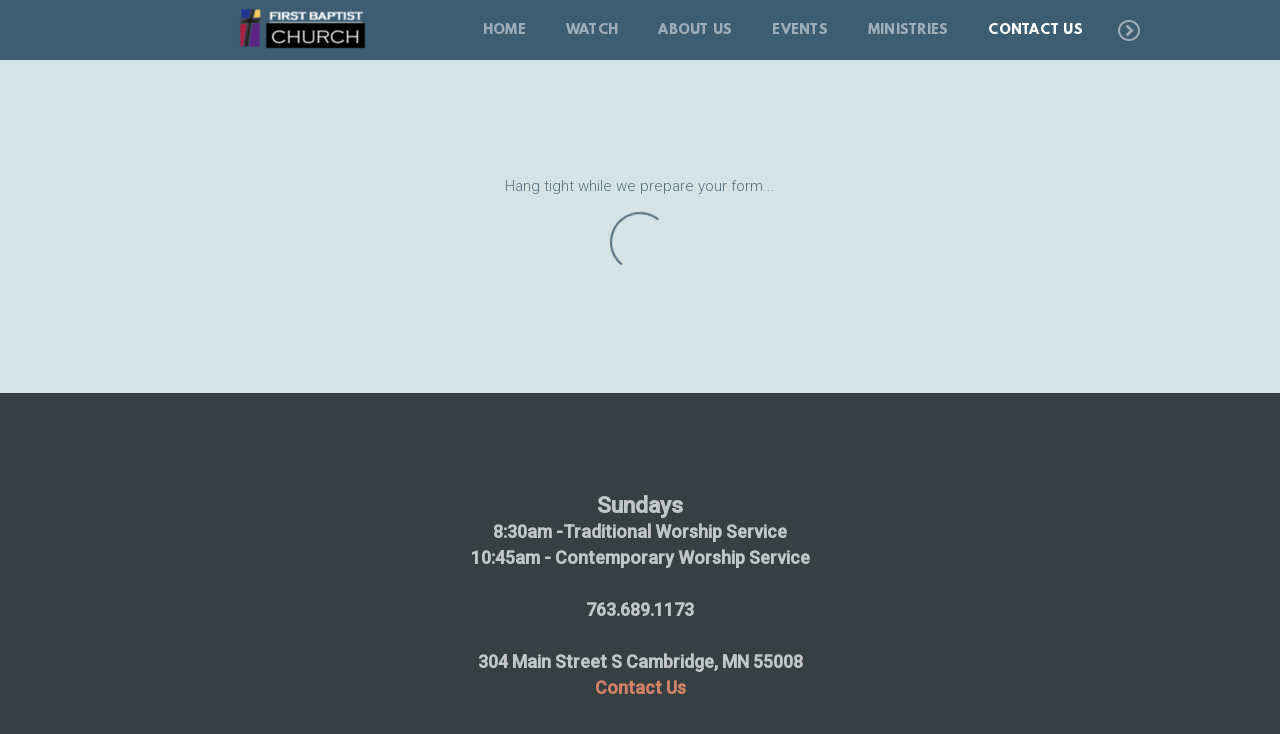

--- FILE ---
content_type: text/html
request_url: https://firstbaptistcambridge.org/contact-us
body_size: 22796
content:
<!DOCTYPE html>
<!-- tag: 26.0.62 | ref: bad13ae17 -->
<html>
  <head>
    <meta charset="utf-8">
    
    <title>First Baptist Church | Contact Us</title>
<meta name="description" content="This is a page on the First Baptist Church website. Check it out!" />
<meta property="og:title" content="First Baptist Church | Contact Us" />
<meta property="og:description" content="This is a page on the First Baptist Church website. Check it out!" />
<meta property="og:type" content="website" />
<meta property="og:url" content="https://firstbaptistcambridge.org/contact-us" />
<meta name="twitter:card" content="summary" />
<meta name="twitter:title" content="First Baptist Church | Contact Us" />
<meta name="twitter:description" content="This is a page on the First Baptist Church website. Check it out!" />
    <meta name="viewport" content="width=device-width, initial-scale=1.0, maximum-scale=1.0, user-scalable=no" />

    <link rel="shortcut icon" type="image/x-icon" href="https://s3.amazonaws.com/media.cloversites.com/c1/c11af3a2-33ee-4cec-a20b-566eaf0c9985/favicons/1543956530-favicon.ico">

    <link rel="stylesheet" media="all" href="https://cdn.cloversites.com/production/websites/application-2bcce868e9ecfb6e823536cc735d148692d206c63f81a06c7f037be829b462a9.css" data_turbolinks_track="true" debug="false" />


    <link rel="stylesheet" media="all" href="https://cdn.cloversites.com/production/websites/designs/voyage/base-1b6ed5bcb6d449cd4ea1fbfd4183b682b7e409aca3123030c5aaa4119b2c2356.css" debug="false" />

    <script src="https://cdn.cloversites.com/production/websites/application-73c579df8ac31110f0b4fce5da584fa873208a32a374563cc27afe33fca3c7fc.js" class="clover" data_turbolinks_track="true" debug="false"></script>
    <script src="https://cdn.cloversites.com/production/websites/designs/voyage/base-a029fd623f815eb40b58864bb6a44486c9f5e38ab28eae5ba6820fecb8309c68.js" debug="false" data-turbolinks-track="true" class="clover"></script>

      <script src="https://forms.ministryforms.net/scripts/mb.formbuilder.embed.js"></script>

    <script>
//<![CDATA[

      var __REACT_ON_RAILS_EVENT_HANDLERS_RAN_ONCE__ = true

//]]>
</script>
    



      <link rel="stylesheet" media="screen" href="https://assets.cloversites.com/fonts/picker/leaguespartan/leaguespartan.css" class="clover" />
      <link rel="stylesheet" media="screen" href="https://fonts.googleapis.com/css?family=Roboto:500,300,500italic,300italic&amp;subset=latin,latin-ext" class="clover" />
      <link rel="stylesheet" media="screen" href="https://assets.cloversites.com/fonts/picker/proximanova/proximanovaheavy.css" class="clover" />

      <style id="color-css">:root{--subpalette1-bg:#1d3d52;--subpalette1-accent:#5f7174;--subpalette1-text:rgba(255,255,255,0.7);--subpalette1-header:#fff;--subpalette1-link:#d18266;--subpalette1-btn:#d18266;--subpalette1-gal-btn:#fff;--subpalette1-input-border:#d18266;--subpalette1-input-unselected:#fff;--subpalette1-input-selected:#d18266;--subpalette2-bg:#d5e3e6;--subpalette2-accent:#364042;--subpalette2-text:rgba(29,61,82,0.7);--subpalette2-header:#1d3d52;--subpalette2-link:#d18266;--subpalette2-btn:#d18266;--subpalette2-gal-btn:#2a2a2a;--subpalette2-input-border:#d18266;--subpalette2-input-unselected:#1d3d52;--subpalette2-input-selected:#d18266;--subpalette3-bg:#364042;--subpalette3-accent:#000;--subpalette3-text:rgba(255,255,255,0.7);--subpalette3-header:#fff;--subpalette3-link:#d18266;--subpalette3-btn:#d18266;--subpalette3-gal-btn:#fff;--subpalette3-input-border:#d18266;--subpalette3-input-unselected:#fff;--subpalette3-input-selected:#d18266;--subpalette4-bg:#fff;--subpalette4-accent:#364042;--subpalette4-text:rgba(29,61,82,0.7);--subpalette4-header:#1d3d52;--subpalette4-link:#d18266;--subpalette4-btn:#d18266;--subpalette4-gal-btn:#2a2a2a;--subpalette4-input-border:#d18266;--subpalette4-input-unselected:#1d3d52;--subpalette4-input-selected:#d18266;--nav-subpalette-bg:#23465e;--nav-subpalette-text:#fff;--nav-subpalette-accent:#d18266}.palette .site-section.header{color:#fff}.palette .site-section.header,.palette .site-section.header #more-nav-button ul:before{background-color:rgba(35,70,94,0.85)}.palette .site-section.header #more-nav-button button{color:inherit}.palette .site-section.header .sub-navigation .selected span:before{border-color:#d18266}.palette .site-section.header .sub-navigation:before{background-color:rgba(35,70,94,0.96)}.palette .mobile-nav-icon span{background-color:#fff}.palette #mobile-navigation .main-navigation,.palette #mobile-navigation .main-navigation>ul>li{background-color:#23465e}.palette #mobile-navigation .main-navigation>ul>li a{color:#fff}.palette #mobile-navigation .main-navigation>ul>li .sub-navigation{background-color:#1f3e53}.palette .site-section.subpalette1{background-color:#1d3d52;color:rgba(255,255,255,0.7)}.palette .site-section.subpalette1 .bg-helper .bg-opacity{background-color:#1d3d52}.palette .site-section.subpalette1.bg-fade.bg-fade-down .bg-helper:after{background-color:transparent;background-image:-webkit-linear-gradient(top, rgba(29,61,82,0) 3%,#1d3d52 97%);background-image:linear-gradient(to bottom, rgba(29,61,82,0) 3%,#1d3d52 97%)}.palette .site-section.subpalette1.bg-fade.bg-fade-up .bg-helper:after{background-color:transparent;background-image:-webkit-linear-gradient(top, #1d3d52 3%,rgba(29,61,82,0) 97%);background-image:linear-gradient(to bottom, #1d3d52 3%,rgba(29,61,82,0) 97%)}.palette .site-section.subpalette1.bg-fade.bg-fade-right .bg-helper:after{background-color:transparent;background-image:-webkit-linear-gradient(top, rgba(29,61,82,0) 3%,#1d3d52 97%);background-image:linear-gradient(to right, rgba(29,61,82,0) 3%,#1d3d52 97%)}.palette .site-section.subpalette1.bg-fade.bg-fade-left .bg-helper:after{background-color:transparent;background-image:-webkit-linear-gradient(top, #1d3d52 3%,rgba(29,61,82,0) 97%);background-image:linear-gradient(to right, #1d3d52 3%,rgba(29,61,82,0) 97%)}.palette .site-section.subpalette1 header{color:#fff}.palette .site-section.subpalette1 .photo-content:after{border-color:#5f7174}.palette .site-section.subpalette1 a{color:#d18266}.palette .site-section.subpalette1 a:focus,.palette .site-section.subpalette1 a:hover{color:#e3a994}.palette .site-section.subpalette1 .sites-button{background-color:#d18266;color:#fff}.palette .site-section.subpalette1 a:focus .sites-button,.palette .site-section.subpalette1 a:hover .sites-button,.palette .site-section.subpalette1 .sites-button:focus,.palette .site-section.subpalette1 .sites-button:hover{background-color:#dda28d}.palette .site-section.subpalette1.left-media-overlap .group-1,.palette .site-section.subpalette1.right-media-overlap .group-0{color:rgba(29,61,82,0.7)}.palette .site-section.subpalette1.left-media-overlap .group-1 header,.palette .site-section.subpalette1.right-media-overlap .group-0 header{color:#1d3d52}.palette .site-section.subpalette1.left-media-overlap .group-1:after,.palette .site-section.subpalette1.right-media-overlap .group-0:after{background-color:rgba(255,255,255,0.96)}.palette .site-section.subpalette1.left-media-overlap .group-1 .sites-button,.palette .site-section.subpalette1.right-media-overlap .group-0 .sites-button{background-color:#d18266;color:#fff}.palette .site-section.subpalette1.left-media-overlap .group-1 a:focus .sites-button,.palette .site-section.subpalette1.left-media-overlap .group-1 a:hover .sites-button,.palette .site-section.subpalette1.left-media-overlap .group-1 .sites-button:focus,.palette .site-section.subpalette1.left-media-overlap .group-1 .sites-button:hover,.palette .site-section.subpalette1.right-media-overlap .group-0 a:focus .sites-button,.palette .site-section.subpalette1.right-media-overlap .group-0 a:hover .sites-button,.palette .site-section.subpalette1.right-media-overlap .group-0 .sites-button:focus,.palette .site-section.subpalette1.right-media-overlap .group-0 .sites-button:hover{background-color:#dda28d}.palette .site-section.subpalette1 .slick button:before{color:#fff}.palette .site-section.subpalette1.media .media-attachment-popup{background-color:#1f2526;box-shadow:0 0 50px rgba(0,0,0,0.1)}.palette .site-section.subpalette1.media .media-attachment-popup:before{border-top-color:#1f2526}.palette .site-section.subpalette1.media .media-attachment-popup li{border-color:#b5c0c2}.palette .site-section.subpalette1.media .media-attachment-popup a{color:#fff}.palette .site-section.subpalette1.media .media-attachment-popup a:focus,.palette .site-section.subpalette1.media .media-attachment-popup a:hover{color:#fff}.palette .site-section.subpalette1.media .plyr--audio .plyr__controls,.palette .site-section.subpalette1.media .plyr--audio .plyr__control{background-color:#364042;color:#fff}.palette .site-section.subpalette1.media .plyr--audio .plyr__menu__container{background-color:#364042}.palette .site-section.subpalette1.media .plyr--audio .plyr__menu__container::after{border-top-color:rgba(54,64,66,0.9)}.palette .site-section.subpalette1.media .plyr--audio .plyr__menu__container .plyr__control--forward::after{border-left-color:rgba(255,255,255,0.8)}.palette .site-section.subpalette1.media .media-player{background-color:#364042;color:#fff;box-shadow:0 0 50px rgba(0,0,0,0.04)}.palette .site-section.subpalette1.media .media-player header{color:#fff}.palette .site-section.subpalette1.media .media-footer{border-top-color:rgba(255,255,255,0.2)}.palette .site-section.subpalette1.media .media-header div.text-content,.palette .site-section.subpalette1.media .media-footer button,.palette .site-section.subpalette1.media .media-footer .download-button{color:#fff}.palette .site-section.subpalette1.media .media-header div.text-content:focus,.palette .site-section.subpalette1.media .media-header div.text-content:hover,.palette .site-section.subpalette1.media .media-footer button:focus,.palette .site-section.subpalette1.media .media-footer button:hover,.palette .site-section.subpalette1.media .media-footer .download-button:focus,.palette .site-section.subpalette1.media .media-footer .download-button:hover{color:#fff}.palette .site-section.subpalette1.media .media-description{color:rgba(255,255,255,0.6)}.palette .site-section.subpalette1.media .media-card{box-shadow:0 0 30px rgba(0,0,0,0.03)}.palette .site-section.subpalette1.media .media-card.selected:before,.palette .site-section.subpalette1.media .media-card.selected .card-image:before{box-shadow:0 0 0 2px #fff}@media (min-width: 768px){.palette .site-section.subpalette1.media .media-card header{color:#fff}.palette .site-section.subpalette1.media .media-card.selected:before,.palette .site-section.subpalette1.media .media-card.selected .card-image:before{box-shadow:0 0 0 2px #fff}.palette .site-section.subpalette1.media .media-card .card-image,.palette .site-section.subpalette1.media .media-card .card-body{background-color:#364042;color:#fff}}.palette .site-section.subpalette1.media .media-grid li,.palette .site-section.subpalette1.media .media-list li{border-color:rgba(255,255,255,0.1)}.palette .site-section.subpalette1.media .media-list-container .card-body{background-color:transparent}.palette .site-section.subpalette1 a.event-info-container{color:inherit}.palette .site-section.subpalette1 .event-tile-item,.palette .site-section.subpalette1 .event-calendar-weeks{box-shadow:0 1px 5px rgba(255,255,255,0.5);background-color:#2a2a2a}.palette .site-section.subpalette1 .event-gallery-item .event-info-image{box-shadow:0 1px 5px rgba(255,255,255,0.5)}.palette .site-section.subpalette1 .fc-body{box-shadow:0 1px 5px rgba(255,255,255,0.5)}.palette .site-section.subpalette1 .fc-body .fc-day{border-color:rgba(255,255,255,0.25);background-color:#2a2a2a}.palette .site-section.subpalette1 a.fc-day-grid-event{background-color:transparent;border-color:transparent;color:rgba(255,255,255,0.7)}.palette .site-section.subpalette1 a.fc-day-grid-event.fc-not-end,.palette .site-section.subpalette1 a.fc-day-grid-event.fc-not-start,.palette .site-section.subpalette1 a.fc-day-grid-event.event-calendar-day-event-long{background-color:#d18266;color:#fff}.palette .site-section.subpalette1 .event-calendar-list-back{color:#d18266}.palette .site-section.subpalette1 .event-calendar-list-back:focus,.palette .site-section.subpalette1 .event-calendar-list-back:hover{color:#e3a994}@media all and (max-width: 768px){.palette .site-section.subpalette1 .event-list-item{background-color:#2a2a2a;box-shadow:0 1px 5px rgba(255,255,255,0.5)}.palette .site-section.subpalette1 .fc-day-number.fc-has-events{background-color:#d18266;color:#fff}}.palette .site-section.subpalette1.event-details img.main-event-thumbnail{box-shadow:0 20px 40px 10px rgba(255,255,255,0.1),0 26px 50px 0 rgba(255,255,255,0.24)}.palette .site-section.subpalette1.event-details .calendar-location svg path{stroke:rgba(255,255,255,0.7)}.palette .site-section.subpalette1.livestream .next_live_stream_title,.palette .site-section.subpalette1.livestream .live_stream_title,.palette .site-section.subpalette1.livestream .desc div{color:rgba(255,255,255,0.7) !important}.palette .site-section.subpalette1.form .section-header i{color:#d18266;transition:color .2s}.palette .site-section.subpalette1.form .section-header i:focus,.palette .site-section.subpalette1.form .section-header i:hover{color:#e3a994}.palette .site-section.subpalette1.form .modal .modal-dialog .modal-dialog,.palette .site-section.subpalette1.form .modal-backdrop{background-color:#1d3d52}.palette .site-section.subpalette1.form .modal .modal-dialog{color:rgba(255,255,255,0.7)}.palette .site-section.subpalette1.form .nav-tabs>li>a{color:inherit}.palette .site-section.subpalette1.form .nav-tabs>li>a:focus,.palette .site-section.subpalette1.form .nav-tabs>li>a:hover{color:inherit}.palette .site-section.subpalette1.form .nav-tabs>li:not(.active)>a{opacity:.5}.palette .site-section.subpalette1.form .nav-tabs>li.active>a{border-bottom-color:#5f7174}.palette .site-section.subpalette1.form .form-tabs .no-active-tab .nav-tabs>li.active>a{opacity:.5;border-bottom-color:transparent}.palette .site-section.subpalette1.form .intl-tel-input .country-list{color:#525252}.palette .site-section.subpalette1.form .draggable-file-upload button{color:#d18266}.palette .site-section.subpalette1.form .draggable-file-upload button:focus,.palette .site-section.subpalette1.form .draggable-file-upload button:hover{color:#e3a994}.palette .site-section.subpalette1.form .file-progress-bar{background-color:rgba(255,255,255,0.25)}.palette .site-section.subpalette1.form .file-progress{background-color:#d18266}.palette .site-section.subpalette1.form .modal .modal-dialog .modal-btn:not(.sites-button),.palette .site-section.subpalette1.form .login-actions .btn:not(.sites-button),.palette .site-section.subpalette1.form .btn.mb-action:not(.sites-button),.palette .site-section.subpalette1.form .btn-action .btn:not(.sites-button),.palette .site-section.subpalette1.form .clear-selection{color:#d18266}.palette .site-section.subpalette1.form .modal .modal-dialog .modal-btn:not(.sites-button):focus,.palette .site-section.subpalette1.form .modal .modal-dialog .modal-btn:not(.sites-button):hover,.palette .site-section.subpalette1.form .login-actions .btn:not(.sites-button):focus,.palette .site-section.subpalette1.form .login-actions .btn:not(.sites-button):hover,.palette .site-section.subpalette1.form .btn.mb-action:not(.sites-button):focus,.palette .site-section.subpalette1.form .btn.mb-action:not(.sites-button):hover,.palette .site-section.subpalette1.form .btn-action .btn:not(.sites-button):focus,.palette .site-section.subpalette1.form .btn-action .btn:not(.sites-button):hover,.palette .site-section.subpalette1.form .clear-selection:focus,.palette .site-section.subpalette1.form .clear-selection:hover{color:#e3a994}.palette .site-section.subpalette1.form .signup-slot-categories>span.active,.palette .site-section.subpalette1.form .signup-slot-categories .category-selected .more-categories{border-bottom-color:#5f7174}.palette .site-section.subpalette1.form .recurring-selector{border-bottom-color:rgba(209,130,102,0.5)}.palette .site-section.subpalette1.form .recurring-selector>span.active{border-bottom-color:#5f7174}.palette .site-section.subpalette1.form .formbuilder-step .step-index,.palette .site-section.subpalette1.form .formbuilder-step .bottom-vertical-line{background-color:rgba(108,129,143,0.85)}.palette .site-section.subpalette1.form .formbuilder-step .step-index,.palette .site-section.subpalette1.form .step-dropdown-header .step-index{color:#1d3d52}.palette .site-section.subpalette1.form .installments-table .table-header{border-bottom:1px solid #d18266}.palette .site-section.subpalette1.form .installments-table .table-row .dropdown-toggle{color:inherit}.palette .site-section.subpalette1.form .installments-table .table-row .dropdown>button:focus,.palette .site-section.subpalette1.form .installments-table .table-row .dropdown>button:hover,.palette .site-section.subpalette1.form .installments-table .table-row .dropdown.show>button{background-color:rgba(255,255,255,0.25)}.palette .site-section.subpalette1.form .k-pager-numbers .k-state-selected{background-color:#d18266;color:#1d3d52}.palette .site-section.subpalette1.form .recurring-selector>span.active{border-bottom-color:#d18266}.palette .site-section.subpalette1.form .formbuilder-step.active .step-index,.palette .site-section.subpalette1.form .step-dropdown-header .step-index{background-color:#d18266}.palette .site-section.subpalette1.form .login-dropdown .dropdown-toggle.btn{background-color:#d18266;color:#1d3d52}.palette .site-section.subpalette1.form .panel-heading,.palette .site-section.subpalette1.form .card-header{background:#d18266}.palette .site-section.subpalette1.form .panel-heading .accordion-toggle,.palette .site-section.subpalette1.form .card-header{color:#1d3d52}.palette .site-section.subpalette1 .sites-PrayerList__PostDate{opacity:.6}.palette .site-section.subpalette1 .sites-PrayerList__ContactInfoButton{color:currentColor}.palette .site-section.subpalette1 .sites-PrayerList__ContactInfoButton svg{fill:currentColor}.palette .site-section.subpalette1 .sites-PrayerList__Acknowledge svg{fill:rgba(255,255,255,0.7)}.palette .site-section.subpalette1.tabs .tabs-ribbon{background-color:#d18266}.palette .site-section.subpalette1.tabs .tab-title{background-color:#d18266;color:#fff}.palette .site-section.subpalette1.tabs .tab-title:focus,.palette .site-section.subpalette1.tabs .tab-title:hover,.palette .site-section.subpalette1.tabs .tab-title[aria-selected="true"]{background-color:#dda28d}.palette .site-section.subpalette1.accordion .accordion-title{background-color:#d18266;color:#fff}.palette .site-section.subpalette1 #clover-icon{fill:rgba(255,255,255,0.7)}.palette .site-section.subpalette1 .search-select .input-group-btn button{color:inherit}.palette .site-section.subpalette1 .checkbox>.control-label{color:inherit !important;opacity:1 !important}.palette .site-section.subpalette1 .digital-signature-field .click-to-sign,.palette .site-section.subpalette1 .digital-signature-field .sign-style-clicked,.palette .site-section.subpalette1 .digital-signature-field .sigCanvas{border-color:#000;background-color:#fff;color:#000}.palette .site-section.subpalette1 .digital-signature-field .overlay-canvas .fms-pagination-arrow-right,.palette .site-section.subpalette1 .digital-signature-field .overlay-canvas .fms-plus,.palette .site-section.subpalette1 .digital-signature-field .overlay-canvas .fms-cancel{color:#000}.palette .site-section.subpalette1 .iti__arrow{border-top-color:inherit;border-bottom-color:inherit}.palette .site-section.subpalette1 .iti__country-name{color:#525252}.palette .site-section.subpalette1 .has-error .legend,.palette .site-section.subpalette1 .has-error.form-group .control-label,.palette .site-section.subpalette1 .has-error.sites-PrayerForm__SubmissionMessage{color:#fd5b63}.palette .site-section.subpalette1 .has-error.form-group .form-help,.palette .site-section.subpalette1 .has-error.form-group .helper,.palette .site-section.subpalette1 .has-error.checkbox .form-help,.palette .site-section.subpalette1 .has-error.checkbox .helper,.palette .site-section.subpalette1 .has-error.radio .form-help,.palette .site-section.subpalette1 .has-error.radio .helper{color:#fd5b63}.palette .site-section.subpalette1 .pop-over .pop-over-container{background-color:#1d3d52;color:rgba(255,255,255,0.7)}.palette .site-section.subpalette1 .pop-over .pop-over-container .filter-option{transition:color 0.2s, background-color 0.2s}.palette .site-section.subpalette1 .pop-over .pop-over-container .filter-option:hover{background-color:rgba(209,130,102,0.25)}.palette .site-section.subpalette1 .form-group .dropdown-menu,.palette .site-section.subpalette1 .login-details .dropdown-menu{background-color:#1d3d52}.palette .site-section.subpalette1 .form-group .dropdown-menu>li>a,.palette .site-section.subpalette1 .form-group .dropdown-menu>li>a:focus,.palette .site-section.subpalette1 .form-group .dropdown-menu>li>a:hover,.palette .site-section.subpalette1 .login-details .dropdown-menu>li>a,.palette .site-section.subpalette1 .login-details .dropdown-menu>li>a:focus,.palette .site-section.subpalette1 .login-details .dropdown-menu>li>a:hover{color:rgba(255,255,255,0.7)}.palette .site-section.subpalette1 .form-group .dropdown-menu>li>a:focus,.palette .site-section.subpalette1 .form-group .dropdown-menu>li>a:hover,.palette .site-section.subpalette1 .login-details .dropdown-menu>li>a:focus,.palette .site-section.subpalette1 .login-details .dropdown-menu>li>a:hover{background-color:rgba(209,130,102,0.25)}.palette .site-section.subpalette1 .form-group .ui-select-choices,.palette .site-section.subpalette1 .login-details .ui-select-choices{background-color:#1d3d52}.palette .site-section.subpalette1 .form-group .ui-select-choices-row,.palette .site-section.subpalette1 .form-group .ui-select-choices-row:focus,.palette .site-section.subpalette1 .form-group .ui-select-choices-row:hover,.palette .site-section.subpalette1 .login-details .ui-select-choices-row,.palette .site-section.subpalette1 .login-details .ui-select-choices-row:focus,.palette .site-section.subpalette1 .login-details .ui-select-choices-row:hover{color:rgba(255,255,255,0.7)}.palette .site-section.subpalette1 .form-group .ui-select-choices-row:focus,.palette .site-section.subpalette1 .form-group .ui-select-choices-row:hover,.palette .site-section.subpalette1 .login-details .ui-select-choices-row:focus,.palette .site-section.subpalette1 .login-details .ui-select-choices-row:hover{background-color:rgba(209,130,102,0.25)}.palette .site-section.subpalette1 .form-group .ui-select-choices-row.active,.palette .site-section.subpalette1 .login-details .ui-select-choices-row.active{color:#1d3d52;background-color:#d18266}.palette .site-section.subpalette1 .ss__menu,.palette .site-section.subpalette1 .slot-category-dropdown{background-color:#1d3d52}.palette .site-section.subpalette1 .ss__option--is-focused,.palette .site-section.subpalette1 .slot-category-dropdown>span:hover{background-color:rgba(209,130,102,0.25)}.palette .site-section.subpalette1 .ss__option--is-selected,.palette .site-section.subpalette1 .slot-category-dropdown>span.active{color:#1d3d52;background-color:#d18266}.palette .site-section.subpalette1 .checkbox .helper,.palette .site-section.subpalette1 .radio .helper{border-color:currentColor}.palette .site-section.subpalette1 .checkbox label:hover .helper,.palette .site-section.subpalette1 .checkbox input:checked ~ .helper,.palette .site-section.subpalette1 .radio label:hover .helper,.palette .site-section.subpalette1 .radio input:checked ~ .helper{border-color:#d18266}.palette .site-section.subpalette1 .checkbox .helper::before{color:#d18266}.palette .site-section.subpalette1 .radio .helper::before{background-color:#d18266}.palette .site-section.subpalette1 .sites-input,.palette .site-section.subpalette1 .sites-input-group-addon{color:#d18266}.palette .site-section.subpalette1 .sites-input{border-color:#d18266}.palette .site-section.subpalette1 .sites-input::placeholder{color:rgba(209,130,102,0.5)}.palette .site-section.subpalette1 .radio-btn{border-color:#fff}.palette .site-section.subpalette1 .radio-btn .input-group-radio,.palette .site-section.subpalette1 .radio-btn .item-amount{background-color:#fff;color:#1d3d52}.palette .site-section.subpalette1 .radio-btn .item-amount.user-amount .form-control{border-color:#1d3d52;color:#1d3d52}.palette .site-section.subpalette1 .radio-btn.item-selected{border-color:#d18266}.palette .site-section.subpalette1 .radio-btn.item-selected .input-group-radio,.palette .site-section.subpalette1 .radio-btn.item-selected .item-amount{background-color:#d18266;color:#1d3d52}.palette .site-section.subpalette1 .radio-btn.item-selected .item-amount.user-amount .form-control{border-color:#1d3d52;color:#1d3d52}.palette .site-section.subpalette1 .slots .slot{background-color:#fff;border-color:#fff;color:#1d3d52}.palette .site-section.subpalette1 .slots .slot.active{background-color:#d18266;border-color:#d18266;color:#1d3d52}.palette .site-section.subpalette1 .setup-partial-payment .partial-type-picker{border-color:#d18266}.palette .site-section.subpalette1 .setup-partial-payment .partial-type-picker span{color:rgba(255,255,255,0.7)}.palette .site-section.subpalette1 .setup-partial-payment .partial-type-picker span.active{background-color:#d18266;color:#1d3d52}.palette .site-section.subpalette1 .payment-methods .choose-payment-method .payment-method .btn{border-color:rgba(209,130,102,0.25);color:rgba(255,255,255,0.7)}.palette .site-section.subpalette1 .payment-methods .choose-payment-method .payment-method .btn.active{border-color:#d18266}.palette .site-section.subpalette1 .form-group .control-label{color:#d18266;opacity:0.4}.palette .site-section.subpalette1 .form-group .radio label.control-label{color:rgba(255,255,255,0.7);opacity:1}.palette .site-section.subpalette1 .form-group .form-control,.palette .site-section.subpalette1 .form-group .dropdown-toggle,.palette .site-section.subpalette1 .form-group .ss__control{border-bottom:1px solid #d18266}.palette .site-section.subpalette1 .radio-btn,.palette .site-section.subpalette1 .slots .slot{opacity:.7}.palette .site-section.subpalette1 .radio-btn.item-selected,.palette .site-section.subpalette1 .slots .slot.active{opacity:1}.palette .site-section.subpalette1 .has-error .form-control,.palette .site-section.subpalette1 .has-error .dropdown-toggle{border-bottom-color:#fd5b63}.palette .site-section.subpalette1 .pagination a{color:rgba(255,255,255,0.7)}.palette .site-section.subpalette1 .pagination a:before,.palette .site-section.subpalette1 .pagination a:after{border-color:rgba(255,255,255,0.7)}.palette .site-alerts.subpalette1 .site-alert{background-color:#5f7174;color:#fff}.palette .site-alerts.subpalette1 .site-alert .site-alert-dismiss{color:#fff}.palette .site-alerts.subpalette1 .sites-button{background-color:#d18266;color:#fff}.palette .site-alerts.subpalette1 a:focus .sites-button,.palette .site-alerts.subpalette1 a:hover .sites-button,.palette .site-alerts.subpalette1 .sites-button:focus,.palette .site-alerts.subpalette1 .sites-button:hover{background-color:#dda28d}.palette .site-section.subpalette2{background-color:#d5e3e6;color:rgba(29,61,82,0.7)}.palette .site-section.subpalette2 .bg-helper .bg-opacity{background-color:#d5e3e6}.palette .site-section.subpalette2.bg-fade.bg-fade-down .bg-helper:after{background-color:transparent;background-image:-webkit-linear-gradient(top, rgba(213,227,230,0) 3%,#d5e3e6 97%);background-image:linear-gradient(to bottom, rgba(213,227,230,0) 3%,#d5e3e6 97%)}.palette .site-section.subpalette2.bg-fade.bg-fade-up .bg-helper:after{background-color:transparent;background-image:-webkit-linear-gradient(top, #d5e3e6 3%,rgba(213,227,230,0) 97%);background-image:linear-gradient(to bottom, #d5e3e6 3%,rgba(213,227,230,0) 97%)}.palette .site-section.subpalette2.bg-fade.bg-fade-right .bg-helper:after{background-color:transparent;background-image:-webkit-linear-gradient(top, rgba(213,227,230,0) 3%,#d5e3e6 97%);background-image:linear-gradient(to right, rgba(213,227,230,0) 3%,#d5e3e6 97%)}.palette .site-section.subpalette2.bg-fade.bg-fade-left .bg-helper:after{background-color:transparent;background-image:-webkit-linear-gradient(top, #d5e3e6 3%,rgba(213,227,230,0) 97%);background-image:linear-gradient(to right, #d5e3e6 3%,rgba(213,227,230,0) 97%)}.palette .site-section.subpalette2 header{color:#1d3d52}.palette .site-section.subpalette2 .photo-content:after{border-color:#364042}.palette .site-section.subpalette2 a{color:#d18266}.palette .site-section.subpalette2 a:focus,.palette .site-section.subpalette2 a:hover{color:#e3a994}.palette .site-section.subpalette2 .sites-button{background-color:#d18266;color:#fff}.palette .site-section.subpalette2 a:focus .sites-button,.palette .site-section.subpalette2 a:hover .sites-button,.palette .site-section.subpalette2 .sites-button:focus,.palette .site-section.subpalette2 .sites-button:hover{background-color:#dda28d}.palette .site-section.subpalette2.left-media-overlap .group-1,.palette .site-section.subpalette2.right-media-overlap .group-0{color:rgba(29,61,82,0.7)}.palette .site-section.subpalette2.left-media-overlap .group-1 header,.palette .site-section.subpalette2.right-media-overlap .group-0 header{color:#1d3d52}.palette .site-section.subpalette2.left-media-overlap .group-1:after,.palette .site-section.subpalette2.right-media-overlap .group-0:after{background-color:rgba(255,255,255,0.96)}.palette .site-section.subpalette2.left-media-overlap .group-1 .sites-button,.palette .site-section.subpalette2.right-media-overlap .group-0 .sites-button{background-color:#d18266;color:#fff}.palette .site-section.subpalette2.left-media-overlap .group-1 a:focus .sites-button,.palette .site-section.subpalette2.left-media-overlap .group-1 a:hover .sites-button,.palette .site-section.subpalette2.left-media-overlap .group-1 .sites-button:focus,.palette .site-section.subpalette2.left-media-overlap .group-1 .sites-button:hover,.palette .site-section.subpalette2.right-media-overlap .group-0 a:focus .sites-button,.palette .site-section.subpalette2.right-media-overlap .group-0 a:hover .sites-button,.palette .site-section.subpalette2.right-media-overlap .group-0 .sites-button:focus,.palette .site-section.subpalette2.right-media-overlap .group-0 .sites-button:hover{background-color:#dda28d}.palette .site-section.subpalette2 .slick button:before{color:#2a2a2a}.palette .site-section.subpalette2.media .media-attachment-popup{background-color:#e6e6e6;box-shadow:0 0 50px rgba(0,0,0,0.1)}.palette .site-section.subpalette2.media .media-attachment-popup:before{border-top-color:#e6e6e6}.palette .site-section.subpalette2.media .media-attachment-popup li{border-color:#fff}.palette .site-section.subpalette2.media .media-attachment-popup a{color:#1d3d52}.palette .site-section.subpalette2.media .media-attachment-popup a:focus,.palette .site-section.subpalette2.media .media-attachment-popup a:hover{color:#31678b}.palette .site-section.subpalette2.media .plyr--audio .plyr__controls,.palette .site-section.subpalette2.media .plyr--audio .plyr__control{background-color:#fff;color:#1d3d52}.palette .site-section.subpalette2.media .plyr--audio .plyr__menu__container{background-color:#fff}.palette .site-section.subpalette2.media .plyr--audio .plyr__menu__container::after{border-top-color:rgba(255,255,255,0.9)}.palette .site-section.subpalette2.media .plyr--audio .plyr__menu__container .plyr__control--forward::after{border-left-color:rgba(29,61,82,0.8)}.palette .site-section.subpalette2.media .media-player{background-color:#fff;color:#1d3d52;box-shadow:0 0 50px rgba(0,0,0,0.04)}.palette .site-section.subpalette2.media .media-player header{color:#1d3d52}.palette .site-section.subpalette2.media .media-footer{border-top-color:rgba(29,61,82,0.2)}.palette .site-section.subpalette2.media .media-header div.text-content,.palette .site-section.subpalette2.media .media-footer button,.palette .site-section.subpalette2.media .media-footer .download-button{color:#1d3d52}.palette .site-section.subpalette2.media .media-header div.text-content:focus,.palette .site-section.subpalette2.media .media-header div.text-content:hover,.palette .site-section.subpalette2.media .media-footer button:focus,.palette .site-section.subpalette2.media .media-footer button:hover,.palette .site-section.subpalette2.media .media-footer .download-button:focus,.palette .site-section.subpalette2.media .media-footer .download-button:hover{color:#31678b}.palette .site-section.subpalette2.media .media-description{color:rgba(29,61,82,0.6)}.palette .site-section.subpalette2.media .media-card{box-shadow:0 0 30px rgba(0,0,0,0.03)}.palette .site-section.subpalette2.media .media-card.selected:before,.palette .site-section.subpalette2.media .media-card.selected .card-image:before{box-shadow:0 0 0 2px #1d3d52}@media (min-width: 768px){.palette .site-section.subpalette2.media .media-card header{color:#1d3d52}.palette .site-section.subpalette2.media .media-card.selected:before,.palette .site-section.subpalette2.media .media-card.selected .card-image:before{box-shadow:0 0 0 2px #1d3d52}.palette .site-section.subpalette2.media .media-card .card-image,.palette .site-section.subpalette2.media .media-card .card-body{background-color:#fff;color:#1d3d52}}.palette .site-section.subpalette2.media .media-grid li,.palette .site-section.subpalette2.media .media-list li{border-color:rgba(29,61,82,0.1)}.palette .site-section.subpalette2.media .media-list-container .card-body{background-color:transparent}.palette .site-section.subpalette2 a.event-info-container{color:inherit}.palette .site-section.subpalette2 .event-tile-item,.palette .site-section.subpalette2 .event-calendar-weeks{box-shadow:0 1px 5px rgba(29,61,82,0.5);background-color:#fff}.palette .site-section.subpalette2 .event-gallery-item .event-info-image{box-shadow:0 1px 5px rgba(29,61,82,0.5)}.palette .site-section.subpalette2 .fc-body{box-shadow:0 1px 5px rgba(29,61,82,0.5)}.palette .site-section.subpalette2 .fc-body .fc-day{border-color:rgba(29,61,82,0.25);background-color:#fff}.palette .site-section.subpalette2 a.fc-day-grid-event{background-color:transparent;border-color:transparent;color:rgba(29,61,82,0.7)}.palette .site-section.subpalette2 a.fc-day-grid-event.fc-not-end,.palette .site-section.subpalette2 a.fc-day-grid-event.fc-not-start,.palette .site-section.subpalette2 a.fc-day-grid-event.event-calendar-day-event-long{background-color:#d18266;color:#fff}.palette .site-section.subpalette2 .event-calendar-list-back{color:#d18266}.palette .site-section.subpalette2 .event-calendar-list-back:focus,.palette .site-section.subpalette2 .event-calendar-list-back:hover{color:#e3a994}@media all and (max-width: 768px){.palette .site-section.subpalette2 .event-list-item{background-color:#fff;box-shadow:0 1px 5px rgba(29,61,82,0.5)}.palette .site-section.subpalette2 .fc-day-number.fc-has-events{background-color:#d18266;color:#fff}}.palette .site-section.subpalette2.event-details img.main-event-thumbnail{box-shadow:0 20px 40px 10px rgba(29,61,82,0.1),0 26px 50px 0 rgba(29,61,82,0.24)}.palette .site-section.subpalette2.event-details .calendar-location svg path{stroke:rgba(29,61,82,0.7)}.palette .site-section.subpalette2.livestream .next_live_stream_title,.palette .site-section.subpalette2.livestream .live_stream_title,.palette .site-section.subpalette2.livestream .desc div{color:rgba(29,61,82,0.7) !important}.palette .site-section.subpalette2.form .section-header i{color:#d18266;transition:color .2s}.palette .site-section.subpalette2.form .section-header i:focus,.palette .site-section.subpalette2.form .section-header i:hover{color:#e3a994}.palette .site-section.subpalette2.form .modal .modal-dialog .modal-dialog,.palette .site-section.subpalette2.form .modal-backdrop{background-color:#d5e3e6}.palette .site-section.subpalette2.form .modal .modal-dialog{color:rgba(29,61,82,0.7)}.palette .site-section.subpalette2.form .nav-tabs>li>a{color:inherit}.palette .site-section.subpalette2.form .nav-tabs>li>a:focus,.palette .site-section.subpalette2.form .nav-tabs>li>a:hover{color:inherit}.palette .site-section.subpalette2.form .nav-tabs>li:not(.active)>a{opacity:.5}.palette .site-section.subpalette2.form .nav-tabs>li.active>a{border-bottom-color:#364042}.palette .site-section.subpalette2.form .form-tabs .no-active-tab .nav-tabs>li.active>a{opacity:.5;border-bottom-color:transparent}.palette .site-section.subpalette2.form .intl-tel-input .country-list{color:#525252}.palette .site-section.subpalette2.form .draggable-file-upload button{color:#d18266}.palette .site-section.subpalette2.form .draggable-file-upload button:focus,.palette .site-section.subpalette2.form .draggable-file-upload button:hover{color:#e3a994}.palette .site-section.subpalette2.form .file-progress-bar{background-color:rgba(29,61,82,0.25)}.palette .site-section.subpalette2.form .file-progress{background-color:#d18266}.palette .site-section.subpalette2.form .modal .modal-dialog .modal-btn:not(.sites-button),.palette .site-section.subpalette2.form .login-actions .btn:not(.sites-button),.palette .site-section.subpalette2.form .btn.mb-action:not(.sites-button),.palette .site-section.subpalette2.form .btn-action .btn:not(.sites-button),.palette .site-section.subpalette2.form .clear-selection{color:#d18266}.palette .site-section.subpalette2.form .modal .modal-dialog .modal-btn:not(.sites-button):focus,.palette .site-section.subpalette2.form .modal .modal-dialog .modal-btn:not(.sites-button):hover,.palette .site-section.subpalette2.form .login-actions .btn:not(.sites-button):focus,.palette .site-section.subpalette2.form .login-actions .btn:not(.sites-button):hover,.palette .site-section.subpalette2.form .btn.mb-action:not(.sites-button):focus,.palette .site-section.subpalette2.form .btn.mb-action:not(.sites-button):hover,.palette .site-section.subpalette2.form .btn-action .btn:not(.sites-button):focus,.palette .site-section.subpalette2.form .btn-action .btn:not(.sites-button):hover,.palette .site-section.subpalette2.form .clear-selection:focus,.palette .site-section.subpalette2.form .clear-selection:hover{color:#e3a994}.palette .site-section.subpalette2.form .signup-slot-categories>span.active,.palette .site-section.subpalette2.form .signup-slot-categories .category-selected .more-categories{border-bottom-color:#364042}.palette .site-section.subpalette2.form .recurring-selector{border-bottom-color:rgba(209,130,102,0.5)}.palette .site-section.subpalette2.form .recurring-selector>span.active{border-bottom-color:#364042}.palette .site-section.subpalette2.form .formbuilder-step .step-index,.palette .site-section.subpalette2.form .formbuilder-step .bottom-vertical-line{background-color:rgba(149,169,178,0.85)}.palette .site-section.subpalette2.form .formbuilder-step .step-index,.palette .site-section.subpalette2.form .step-dropdown-header .step-index{color:#d5e3e6}.palette .site-section.subpalette2.form .installments-table .table-header{border-bottom:1px solid #d18266}.palette .site-section.subpalette2.form .installments-table .table-row .dropdown-toggle{color:inherit}.palette .site-section.subpalette2.form .installments-table .table-row .dropdown>button:focus,.palette .site-section.subpalette2.form .installments-table .table-row .dropdown>button:hover,.palette .site-section.subpalette2.form .installments-table .table-row .dropdown.show>button{background-color:rgba(29,61,82,0.25)}.palette .site-section.subpalette2.form .k-pager-numbers .k-state-selected{background-color:#d18266;color:#d5e3e6}.palette .site-section.subpalette2.form .recurring-selector>span.active{border-bottom-color:#d18266}.palette .site-section.subpalette2.form .formbuilder-step.active .step-index,.palette .site-section.subpalette2.form .step-dropdown-header .step-index{background-color:#d18266}.palette .site-section.subpalette2.form .login-dropdown .dropdown-toggle.btn{background-color:#d18266;color:#d5e3e6}.palette .site-section.subpalette2.form .panel-heading,.palette .site-section.subpalette2.form .card-header{background:#d18266}.palette .site-section.subpalette2.form .panel-heading .accordion-toggle,.palette .site-section.subpalette2.form .card-header{color:#d5e3e6}.palette .site-section.subpalette2 .sites-PrayerList__PostDate{opacity:.6}.palette .site-section.subpalette2 .sites-PrayerList__ContactInfoButton{color:currentColor}.palette .site-section.subpalette2 .sites-PrayerList__ContactInfoButton svg{fill:currentColor}.palette .site-section.subpalette2 .sites-PrayerList__Acknowledge svg{fill:rgba(29,61,82,0.7)}.palette .site-section.subpalette2.tabs .tabs-ribbon{background-color:#d18266}.palette .site-section.subpalette2.tabs .tab-title{background-color:#d18266;color:#fff}.palette .site-section.subpalette2.tabs .tab-title:focus,.palette .site-section.subpalette2.tabs .tab-title:hover,.palette .site-section.subpalette2.tabs .tab-title[aria-selected="true"]{background-color:#dda28d}.palette .site-section.subpalette2.accordion .accordion-title{background-color:#d18266;color:#fff}.palette .site-section.subpalette2 #clover-icon{fill:rgba(29,61,82,0.7)}.palette .site-section.subpalette2 .search-select .input-group-btn button{color:inherit}.palette .site-section.subpalette2 .checkbox>.control-label{color:inherit !important;opacity:1 !important}.palette .site-section.subpalette2 .digital-signature-field .click-to-sign,.palette .site-section.subpalette2 .digital-signature-field .sign-style-clicked,.palette .site-section.subpalette2 .digital-signature-field .sigCanvas{border-color:#000;background-color:#fff;color:#000}.palette .site-section.subpalette2 .digital-signature-field .overlay-canvas .fms-pagination-arrow-right,.palette .site-section.subpalette2 .digital-signature-field .overlay-canvas .fms-plus,.palette .site-section.subpalette2 .digital-signature-field .overlay-canvas .fms-cancel{color:#000}.palette .site-section.subpalette2 .iti__arrow{border-top-color:inherit;border-bottom-color:inherit}.palette .site-section.subpalette2 .iti__country-name{color:#525252}.palette .site-section.subpalette2 .has-error .legend,.palette .site-section.subpalette2 .has-error.form-group .control-label,.palette .site-section.subpalette2 .has-error.sites-PrayerForm__SubmissionMessage{color:#fd5b63}.palette .site-section.subpalette2 .has-error.form-group .form-help,.palette .site-section.subpalette2 .has-error.form-group .helper,.palette .site-section.subpalette2 .has-error.checkbox .form-help,.palette .site-section.subpalette2 .has-error.checkbox .helper,.palette .site-section.subpalette2 .has-error.radio .form-help,.palette .site-section.subpalette2 .has-error.radio .helper{color:#fd5b63}.palette .site-section.subpalette2 .pop-over .pop-over-container{background-color:#d5e3e6;color:rgba(29,61,82,0.7)}.palette .site-section.subpalette2 .pop-over .pop-over-container .filter-option{transition:color 0.2s, background-color 0.2s}.palette .site-section.subpalette2 .pop-over .pop-over-container .filter-option:hover{background-color:rgba(209,130,102,0.25)}.palette .site-section.subpalette2 .form-group .dropdown-menu,.palette .site-section.subpalette2 .login-details .dropdown-menu{background-color:#d5e3e6}.palette .site-section.subpalette2 .form-group .dropdown-menu>li>a,.palette .site-section.subpalette2 .form-group .dropdown-menu>li>a:focus,.palette .site-section.subpalette2 .form-group .dropdown-menu>li>a:hover,.palette .site-section.subpalette2 .login-details .dropdown-menu>li>a,.palette .site-section.subpalette2 .login-details .dropdown-menu>li>a:focus,.palette .site-section.subpalette2 .login-details .dropdown-menu>li>a:hover{color:rgba(29,61,82,0.7)}.palette .site-section.subpalette2 .form-group .dropdown-menu>li>a:focus,.palette .site-section.subpalette2 .form-group .dropdown-menu>li>a:hover,.palette .site-section.subpalette2 .login-details .dropdown-menu>li>a:focus,.palette .site-section.subpalette2 .login-details .dropdown-menu>li>a:hover{background-color:rgba(209,130,102,0.25)}.palette .site-section.subpalette2 .form-group .ui-select-choices,.palette .site-section.subpalette2 .login-details .ui-select-choices{background-color:#d5e3e6}.palette .site-section.subpalette2 .form-group .ui-select-choices-row,.palette .site-section.subpalette2 .form-group .ui-select-choices-row:focus,.palette .site-section.subpalette2 .form-group .ui-select-choices-row:hover,.palette .site-section.subpalette2 .login-details .ui-select-choices-row,.palette .site-section.subpalette2 .login-details .ui-select-choices-row:focus,.palette .site-section.subpalette2 .login-details .ui-select-choices-row:hover{color:rgba(29,61,82,0.7)}.palette .site-section.subpalette2 .form-group .ui-select-choices-row:focus,.palette .site-section.subpalette2 .form-group .ui-select-choices-row:hover,.palette .site-section.subpalette2 .login-details .ui-select-choices-row:focus,.palette .site-section.subpalette2 .login-details .ui-select-choices-row:hover{background-color:rgba(209,130,102,0.25)}.palette .site-section.subpalette2 .form-group .ui-select-choices-row.active,.palette .site-section.subpalette2 .login-details .ui-select-choices-row.active{color:#d5e3e6;background-color:#d18266}.palette .site-section.subpalette2 .ss__menu,.palette .site-section.subpalette2 .slot-category-dropdown{background-color:#d5e3e6}.palette .site-section.subpalette2 .ss__option--is-focused,.palette .site-section.subpalette2 .slot-category-dropdown>span:hover{background-color:rgba(209,130,102,0.25)}.palette .site-section.subpalette2 .ss__option--is-selected,.palette .site-section.subpalette2 .slot-category-dropdown>span.active{color:#d5e3e6;background-color:#d18266}.palette .site-section.subpalette2 .checkbox .helper,.palette .site-section.subpalette2 .radio .helper{border-color:currentColor}.palette .site-section.subpalette2 .checkbox label:hover .helper,.palette .site-section.subpalette2 .checkbox input:checked ~ .helper,.palette .site-section.subpalette2 .radio label:hover .helper,.palette .site-section.subpalette2 .radio input:checked ~ .helper{border-color:#d18266}.palette .site-section.subpalette2 .checkbox .helper::before{color:#d18266}.palette .site-section.subpalette2 .radio .helper::before{background-color:#d18266}.palette .site-section.subpalette2 .sites-input,.palette .site-section.subpalette2 .sites-input-group-addon{color:#d18266}.palette .site-section.subpalette2 .sites-input{border-color:#d18266}.palette .site-section.subpalette2 .sites-input::placeholder{color:rgba(209,130,102,0.5)}.palette .site-section.subpalette2 .radio-btn{border-color:#1d3d52}.palette .site-section.subpalette2 .radio-btn .input-group-radio,.palette .site-section.subpalette2 .radio-btn .item-amount{background-color:#1d3d52;color:#d5e3e6}.palette .site-section.subpalette2 .radio-btn .item-amount.user-amount .form-control{border-color:#d5e3e6;color:#d5e3e6}.palette .site-section.subpalette2 .radio-btn.item-selected{border-color:#d18266}.palette .site-section.subpalette2 .radio-btn.item-selected .input-group-radio,.palette .site-section.subpalette2 .radio-btn.item-selected .item-amount{background-color:#d18266;color:#d5e3e6}.palette .site-section.subpalette2 .radio-btn.item-selected .item-amount.user-amount .form-control{border-color:#d5e3e6;color:#d5e3e6}.palette .site-section.subpalette2 .slots .slot{background-color:#1d3d52;border-color:#1d3d52;color:#d5e3e6}.palette .site-section.subpalette2 .slots .slot.active{background-color:#d18266;border-color:#d18266;color:#d5e3e6}.palette .site-section.subpalette2 .setup-partial-payment .partial-type-picker{border-color:#d18266}.palette .site-section.subpalette2 .setup-partial-payment .partial-type-picker span{color:rgba(29,61,82,0.7)}.palette .site-section.subpalette2 .setup-partial-payment .partial-type-picker span.active{background-color:#d18266;color:#d5e3e6}.palette .site-section.subpalette2 .payment-methods .choose-payment-method .payment-method .btn{border-color:rgba(209,130,102,0.25);color:rgba(29,61,82,0.7)}.palette .site-section.subpalette2 .payment-methods .choose-payment-method .payment-method .btn.active{border-color:#d18266}.palette .site-section.subpalette2 .form-group .control-label{color:#d18266;opacity:0.4}.palette .site-section.subpalette2 .form-group .radio label.control-label{color:rgba(29,61,82,0.7);opacity:1}.palette .site-section.subpalette2 .form-group .form-control,.palette .site-section.subpalette2 .form-group .dropdown-toggle,.palette .site-section.subpalette2 .form-group .ss__control{border-bottom:1px solid #d18266}.palette .site-section.subpalette2 .radio-btn,.palette .site-section.subpalette2 .slots .slot{opacity:.7}.palette .site-section.subpalette2 .radio-btn.item-selected,.palette .site-section.subpalette2 .slots .slot.active{opacity:1}.palette .site-section.subpalette2 .has-error .form-control,.palette .site-section.subpalette2 .has-error .dropdown-toggle{border-bottom-color:#fd5b63}.palette .site-section.subpalette2 .pagination a{color:rgba(29,61,82,0.7)}.palette .site-section.subpalette2 .pagination a:before,.palette .site-section.subpalette2 .pagination a:after{border-color:rgba(29,61,82,0.7)}.palette .site-alerts.subpalette2 .site-alert{background-color:#364042;color:#fff}.palette .site-alerts.subpalette2 .site-alert .site-alert-dismiss{color:#fff}.palette .site-alerts.subpalette2 .sites-button{background-color:#d18266;color:#fff}.palette .site-alerts.subpalette2 a:focus .sites-button,.palette .site-alerts.subpalette2 a:hover .sites-button,.palette .site-alerts.subpalette2 .sites-button:focus,.palette .site-alerts.subpalette2 .sites-button:hover{background-color:#dda28d}.palette .site-section.subpalette3{background-color:#364042;color:rgba(255,255,255,0.7)}.palette .site-section.subpalette3 .bg-helper .bg-opacity{background-color:#364042}.palette .site-section.subpalette3.bg-fade.bg-fade-down .bg-helper:after{background-color:transparent;background-image:-webkit-linear-gradient(top, rgba(54,64,66,0) 3%,#364042 97%);background-image:linear-gradient(to bottom, rgba(54,64,66,0) 3%,#364042 97%)}.palette .site-section.subpalette3.bg-fade.bg-fade-up .bg-helper:after{background-color:transparent;background-image:-webkit-linear-gradient(top, #364042 3%,rgba(54,64,66,0) 97%);background-image:linear-gradient(to bottom, #364042 3%,rgba(54,64,66,0) 97%)}.palette .site-section.subpalette3.bg-fade.bg-fade-right .bg-helper:after{background-color:transparent;background-image:-webkit-linear-gradient(top, rgba(54,64,66,0) 3%,#364042 97%);background-image:linear-gradient(to right, rgba(54,64,66,0) 3%,#364042 97%)}.palette .site-section.subpalette3.bg-fade.bg-fade-left .bg-helper:after{background-color:transparent;background-image:-webkit-linear-gradient(top, #364042 3%,rgba(54,64,66,0) 97%);background-image:linear-gradient(to right, #364042 3%,rgba(54,64,66,0) 97%)}.palette .site-section.subpalette3 header{color:#fff}.palette .site-section.subpalette3 .photo-content:after{border-color:#000}.palette .site-section.subpalette3 a{color:#d18266}.palette .site-section.subpalette3 a:focus,.palette .site-section.subpalette3 a:hover{color:#e3a994}.palette .site-section.subpalette3 .sites-button{background-color:#d18266;color:#fff}.palette .site-section.subpalette3 a:focus .sites-button,.palette .site-section.subpalette3 a:hover .sites-button,.palette .site-section.subpalette3 .sites-button:focus,.palette .site-section.subpalette3 .sites-button:hover{background-color:#dda28d}.palette .site-section.subpalette3.left-media-overlap .group-1,.palette .site-section.subpalette3.right-media-overlap .group-0{color:rgba(29,61,82,0.7)}.palette .site-section.subpalette3.left-media-overlap .group-1 header,.palette .site-section.subpalette3.right-media-overlap .group-0 header{color:#1d3d52}.palette .site-section.subpalette3.left-media-overlap .group-1:after,.palette .site-section.subpalette3.right-media-overlap .group-0:after{background-color:rgba(255,255,255,0.96)}.palette .site-section.subpalette3.left-media-overlap .group-1 .sites-button,.palette .site-section.subpalette3.right-media-overlap .group-0 .sites-button{background-color:#d18266;color:#fff}.palette .site-section.subpalette3.left-media-overlap .group-1 a:focus .sites-button,.palette .site-section.subpalette3.left-media-overlap .group-1 a:hover .sites-button,.palette .site-section.subpalette3.left-media-overlap .group-1 .sites-button:focus,.palette .site-section.subpalette3.left-media-overlap .group-1 .sites-button:hover,.palette .site-section.subpalette3.right-media-overlap .group-0 a:focus .sites-button,.palette .site-section.subpalette3.right-media-overlap .group-0 a:hover .sites-button,.palette .site-section.subpalette3.right-media-overlap .group-0 .sites-button:focus,.palette .site-section.subpalette3.right-media-overlap .group-0 .sites-button:hover{background-color:#dda28d}.palette .site-section.subpalette3 .slick button:before{color:#fff}.palette .site-section.subpalette3.media .media-attachment-popup{background-color:#10212c;box-shadow:0 0 50px rgba(0,0,0,0.1)}.palette .site-section.subpalette3.media .media-attachment-popup:before{border-top-color:#10212c}.palette .site-section.subpalette3.media .media-attachment-popup li{border-color:#95bed9}.palette .site-section.subpalette3.media .media-attachment-popup a{color:#fff}.palette .site-section.subpalette3.media .media-attachment-popup a:focus,.palette .site-section.subpalette3.media .media-attachment-popup a:hover{color:#fff}.palette .site-section.subpalette3.media .plyr--audio .plyr__controls,.palette .site-section.subpalette3.media .plyr--audio .plyr__control{background-color:#1d3d52;color:#fff}.palette .site-section.subpalette3.media .plyr--audio .plyr__menu__container{background-color:#1d3d52}.palette .site-section.subpalette3.media .plyr--audio .plyr__menu__container::after{border-top-color:rgba(29,61,82,0.9)}.palette .site-section.subpalette3.media .plyr--audio .plyr__menu__container .plyr__control--forward::after{border-left-color:rgba(255,255,255,0.8)}.palette .site-section.subpalette3.media .media-player{background-color:#1d3d52;color:#fff;box-shadow:none}.palette .site-section.subpalette3.media .media-player header{color:#fff}.palette .site-section.subpalette3.media .media-footer{border-top-color:rgba(255,255,255,0.2)}.palette .site-section.subpalette3.media .media-header div.text-content,.palette .site-section.subpalette3.media .media-footer button,.palette .site-section.subpalette3.media .media-footer .download-button{color:#fff}.palette .site-section.subpalette3.media .media-header div.text-content:focus,.palette .site-section.subpalette3.media .media-header div.text-content:hover,.palette .site-section.subpalette3.media .media-footer button:focus,.palette .site-section.subpalette3.media .media-footer button:hover,.palette .site-section.subpalette3.media .media-footer .download-button:focus,.palette .site-section.subpalette3.media .media-footer .download-button:hover{color:#fff}.palette .site-section.subpalette3.media .media-description{color:rgba(255,255,255,0.6)}.palette .site-section.subpalette3.media .media-card.selected:before,.palette .site-section.subpalette3.media .media-card.selected .card-image:before{box-shadow:0 0 0 2px #fff}@media (min-width: 768px){.palette .site-section.subpalette3.media .media-card header{color:#fff}.palette .site-section.subpalette3.media .media-card.selected:before,.palette .site-section.subpalette3.media .media-card.selected .card-image:before{box-shadow:0 0 0 2px #fff}.palette .site-section.subpalette3.media .media-card .card-image,.palette .site-section.subpalette3.media .media-card .card-body{background-color:#1d3d52;color:#fff}}.palette .site-section.subpalette3.media .media-grid li,.palette .site-section.subpalette3.media .media-list li{border-color:rgba(255,255,255,0.1)}.palette .site-section.subpalette3.media .media-list-container .card-body{background-color:transparent}.palette .site-section.subpalette3 a.event-info-container{color:inherit}.palette .site-section.subpalette3 .event-tile-item,.palette .site-section.subpalette3 .event-calendar-weeks{box-shadow:0 1px 5px rgba(255,255,255,0.5);background-color:#2a2a2a}.palette .site-section.subpalette3 .event-gallery-item .event-info-image{box-shadow:0 1px 5px rgba(255,255,255,0.5)}.palette .site-section.subpalette3 .fc-body{box-shadow:0 1px 5px rgba(255,255,255,0.5)}.palette .site-section.subpalette3 .fc-body .fc-day{border-color:rgba(255,255,255,0.25);background-color:#2a2a2a}.palette .site-section.subpalette3 a.fc-day-grid-event{background-color:transparent;border-color:transparent;color:rgba(255,255,255,0.7)}.palette .site-section.subpalette3 a.fc-day-grid-event.fc-not-end,.palette .site-section.subpalette3 a.fc-day-grid-event.fc-not-start,.palette .site-section.subpalette3 a.fc-day-grid-event.event-calendar-day-event-long{background-color:#d18266;color:#fff}.palette .site-section.subpalette3 .event-calendar-list-back{color:#d18266}.palette .site-section.subpalette3 .event-calendar-list-back:focus,.palette .site-section.subpalette3 .event-calendar-list-back:hover{color:#e3a994}@media all and (max-width: 768px){.palette .site-section.subpalette3 .event-list-item{background-color:#2a2a2a;box-shadow:0 1px 5px rgba(255,255,255,0.5)}.palette .site-section.subpalette3 .fc-day-number.fc-has-events{background-color:#d18266;color:#fff}}.palette .site-section.subpalette3.event-details img.main-event-thumbnail{box-shadow:0 20px 40px 10px rgba(255,255,255,0.1),0 26px 50px 0 rgba(255,255,255,0.24)}.palette .site-section.subpalette3.event-details .calendar-location svg path{stroke:rgba(255,255,255,0.7)}.palette .site-section.subpalette3.livestream .next_live_stream_title,.palette .site-section.subpalette3.livestream .live_stream_title,.palette .site-section.subpalette3.livestream .desc div{color:rgba(255,255,255,0.7) !important}.palette .site-section.subpalette3.form .section-header i{color:#d18266;transition:color .2s}.palette .site-section.subpalette3.form .section-header i:focus,.palette .site-section.subpalette3.form .section-header i:hover{color:#e3a994}.palette .site-section.subpalette3.form .modal .modal-dialog .modal-dialog,.palette .site-section.subpalette3.form .modal-backdrop{background-color:#364042}.palette .site-section.subpalette3.form .modal .modal-dialog{color:rgba(255,255,255,0.7)}.palette .site-section.subpalette3.form .nav-tabs>li>a{color:inherit}.palette .site-section.subpalette3.form .nav-tabs>li>a:focus,.palette .site-section.subpalette3.form .nav-tabs>li>a:hover{color:inherit}.palette .site-section.subpalette3.form .nav-tabs>li:not(.active)>a{opacity:.5}.palette .site-section.subpalette3.form .nav-tabs>li.active>a{border-bottom-color:#000}.palette .site-section.subpalette3.form .form-tabs .no-active-tab .nav-tabs>li.active>a{opacity:.5;border-bottom-color:transparent}.palette .site-section.subpalette3.form .intl-tel-input .country-list{color:#525252}.palette .site-section.subpalette3.form .draggable-file-upload button{color:#d18266}.palette .site-section.subpalette3.form .draggable-file-upload button:focus,.palette .site-section.subpalette3.form .draggable-file-upload button:hover{color:#e3a994}.palette .site-section.subpalette3.form .file-progress-bar{background-color:rgba(255,255,255,0.25)}.palette .site-section.subpalette3.form .file-progress{background-color:#d18266}.palette .site-section.subpalette3.form .modal .modal-dialog .modal-btn:not(.sites-button),.palette .site-section.subpalette3.form .login-actions .btn:not(.sites-button),.palette .site-section.subpalette3.form .btn.mb-action:not(.sites-button),.palette .site-section.subpalette3.form .btn-action .btn:not(.sites-button),.palette .site-section.subpalette3.form .clear-selection{color:#d18266}.palette .site-section.subpalette3.form .modal .modal-dialog .modal-btn:not(.sites-button):focus,.palette .site-section.subpalette3.form .modal .modal-dialog .modal-btn:not(.sites-button):hover,.palette .site-section.subpalette3.form .login-actions .btn:not(.sites-button):focus,.palette .site-section.subpalette3.form .login-actions .btn:not(.sites-button):hover,.palette .site-section.subpalette3.form .btn.mb-action:not(.sites-button):focus,.palette .site-section.subpalette3.form .btn.mb-action:not(.sites-button):hover,.palette .site-section.subpalette3.form .btn-action .btn:not(.sites-button):focus,.palette .site-section.subpalette3.form .btn-action .btn:not(.sites-button):hover,.palette .site-section.subpalette3.form .clear-selection:focus,.palette .site-section.subpalette3.form .clear-selection:hover{color:#e3a994}.palette .site-section.subpalette3.form .signup-slot-categories>span.active,.palette .site-section.subpalette3.form .signup-slot-categories .category-selected .more-categories{border-bottom-color:#000}.palette .site-section.subpalette3.form .recurring-selector{border-bottom-color:rgba(209,130,102,0.5)}.palette .site-section.subpalette3.form .recurring-selector>span.active{border-bottom-color:#000}.palette .site-section.subpalette3.form .formbuilder-step .step-index,.palette .site-section.subpalette3.form .formbuilder-step .bottom-vertical-line{background-color:rgba(124,131,132,0.85)}.palette .site-section.subpalette3.form .formbuilder-step .step-index,.palette .site-section.subpalette3.form .step-dropdown-header .step-index{color:#364042}.palette .site-section.subpalette3.form .installments-table .table-header{border-bottom:1px solid #d18266}.palette .site-section.subpalette3.form .installments-table .table-row .dropdown-toggle{color:inherit}.palette .site-section.subpalette3.form .installments-table .table-row .dropdown>button:focus,.palette .site-section.subpalette3.form .installments-table .table-row .dropdown>button:hover,.palette .site-section.subpalette3.form .installments-table .table-row .dropdown.show>button{background-color:rgba(255,255,255,0.25)}.palette .site-section.subpalette3.form .k-pager-numbers .k-state-selected{background-color:#d18266;color:#364042}.palette .site-section.subpalette3.form .recurring-selector>span.active{border-bottom-color:#d18266}.palette .site-section.subpalette3.form .formbuilder-step.active .step-index,.palette .site-section.subpalette3.form .step-dropdown-header .step-index{background-color:#d18266}.palette .site-section.subpalette3.form .login-dropdown .dropdown-toggle.btn{background-color:#d18266;color:#364042}.palette .site-section.subpalette3.form .panel-heading,.palette .site-section.subpalette3.form .card-header{background:#d18266}.palette .site-section.subpalette3.form .panel-heading .accordion-toggle,.palette .site-section.subpalette3.form .card-header{color:#364042}.palette .site-section.subpalette3 .sites-PrayerList__PostDate{opacity:.6}.palette .site-section.subpalette3 .sites-PrayerList__ContactInfoButton{color:currentColor}.palette .site-section.subpalette3 .sites-PrayerList__ContactInfoButton svg{fill:currentColor}.palette .site-section.subpalette3 .sites-PrayerList__Acknowledge svg{fill:rgba(255,255,255,0.7)}.palette .site-section.subpalette3.tabs .tabs-ribbon{background-color:#d18266}.palette .site-section.subpalette3.tabs .tab-title{background-color:#d18266;color:#fff}.palette .site-section.subpalette3.tabs .tab-title:focus,.palette .site-section.subpalette3.tabs .tab-title:hover,.palette .site-section.subpalette3.tabs .tab-title[aria-selected="true"]{background-color:#dda28d}.palette .site-section.subpalette3.accordion .accordion-title{background-color:#d18266;color:#fff}.palette .site-section.subpalette3 #clover-icon{fill:rgba(255,255,255,0.7)}.palette .site-section.subpalette3 .search-select .input-group-btn button{color:inherit}.palette .site-section.subpalette3 .checkbox>.control-label{color:inherit !important;opacity:1 !important}.palette .site-section.subpalette3 .digital-signature-field .click-to-sign,.palette .site-section.subpalette3 .digital-signature-field .sign-style-clicked,.palette .site-section.subpalette3 .digital-signature-field .sigCanvas{border-color:#000;background-color:#fff;color:#000}.palette .site-section.subpalette3 .digital-signature-field .overlay-canvas .fms-pagination-arrow-right,.palette .site-section.subpalette3 .digital-signature-field .overlay-canvas .fms-plus,.palette .site-section.subpalette3 .digital-signature-field .overlay-canvas .fms-cancel{color:#000}.palette .site-section.subpalette3 .iti__arrow{border-top-color:inherit;border-bottom-color:inherit}.palette .site-section.subpalette3 .iti__country-name{color:#525252}.palette .site-section.subpalette3 .has-error .legend,.palette .site-section.subpalette3 .has-error.form-group .control-label,.palette .site-section.subpalette3 .has-error.sites-PrayerForm__SubmissionMessage{color:#fd5b63}.palette .site-section.subpalette3 .has-error.form-group .form-help,.palette .site-section.subpalette3 .has-error.form-group .helper,.palette .site-section.subpalette3 .has-error.checkbox .form-help,.palette .site-section.subpalette3 .has-error.checkbox .helper,.palette .site-section.subpalette3 .has-error.radio .form-help,.palette .site-section.subpalette3 .has-error.radio .helper{color:#fd5b63}.palette .site-section.subpalette3 .pop-over .pop-over-container{background-color:#364042;color:rgba(255,255,255,0.7)}.palette .site-section.subpalette3 .pop-over .pop-over-container .filter-option{transition:color 0.2s, background-color 0.2s}.palette .site-section.subpalette3 .pop-over .pop-over-container .filter-option:hover{background-color:rgba(209,130,102,0.25)}.palette .site-section.subpalette3 .form-group .dropdown-menu,.palette .site-section.subpalette3 .login-details .dropdown-menu{background-color:#364042}.palette .site-section.subpalette3 .form-group .dropdown-menu>li>a,.palette .site-section.subpalette3 .form-group .dropdown-menu>li>a:focus,.palette .site-section.subpalette3 .form-group .dropdown-menu>li>a:hover,.palette .site-section.subpalette3 .login-details .dropdown-menu>li>a,.palette .site-section.subpalette3 .login-details .dropdown-menu>li>a:focus,.palette .site-section.subpalette3 .login-details .dropdown-menu>li>a:hover{color:rgba(255,255,255,0.7)}.palette .site-section.subpalette3 .form-group .dropdown-menu>li>a:focus,.palette .site-section.subpalette3 .form-group .dropdown-menu>li>a:hover,.palette .site-section.subpalette3 .login-details .dropdown-menu>li>a:focus,.palette .site-section.subpalette3 .login-details .dropdown-menu>li>a:hover{background-color:rgba(209,130,102,0.25)}.palette .site-section.subpalette3 .form-group .ui-select-choices,.palette .site-section.subpalette3 .login-details .ui-select-choices{background-color:#364042}.palette .site-section.subpalette3 .form-group .ui-select-choices-row,.palette .site-section.subpalette3 .form-group .ui-select-choices-row:focus,.palette .site-section.subpalette3 .form-group .ui-select-choices-row:hover,.palette .site-section.subpalette3 .login-details .ui-select-choices-row,.palette .site-section.subpalette3 .login-details .ui-select-choices-row:focus,.palette .site-section.subpalette3 .login-details .ui-select-choices-row:hover{color:rgba(255,255,255,0.7)}.palette .site-section.subpalette3 .form-group .ui-select-choices-row:focus,.palette .site-section.subpalette3 .form-group .ui-select-choices-row:hover,.palette .site-section.subpalette3 .login-details .ui-select-choices-row:focus,.palette .site-section.subpalette3 .login-details .ui-select-choices-row:hover{background-color:rgba(209,130,102,0.25)}.palette .site-section.subpalette3 .form-group .ui-select-choices-row.active,.palette .site-section.subpalette3 .login-details .ui-select-choices-row.active{color:#364042;background-color:#d18266}.palette .site-section.subpalette3 .ss__menu,.palette .site-section.subpalette3 .slot-category-dropdown{background-color:#364042}.palette .site-section.subpalette3 .ss__option--is-focused,.palette .site-section.subpalette3 .slot-category-dropdown>span:hover{background-color:rgba(209,130,102,0.25)}.palette .site-section.subpalette3 .ss__option--is-selected,.palette .site-section.subpalette3 .slot-category-dropdown>span.active{color:#364042;background-color:#d18266}.palette .site-section.subpalette3 .checkbox .helper,.palette .site-section.subpalette3 .radio .helper{border-color:currentColor}.palette .site-section.subpalette3 .checkbox label:hover .helper,.palette .site-section.subpalette3 .checkbox input:checked ~ .helper,.palette .site-section.subpalette3 .radio label:hover .helper,.palette .site-section.subpalette3 .radio input:checked ~ .helper{border-color:#d18266}.palette .site-section.subpalette3 .checkbox .helper::before{color:#d18266}.palette .site-section.subpalette3 .radio .helper::before{background-color:#d18266}.palette .site-section.subpalette3 .sites-input,.palette .site-section.subpalette3 .sites-input-group-addon{color:#d18266}.palette .site-section.subpalette3 .sites-input{border-color:#d18266}.palette .site-section.subpalette3 .sites-input::placeholder{color:rgba(209,130,102,0.5)}.palette .site-section.subpalette3 .radio-btn{border-color:#fff}.palette .site-section.subpalette3 .radio-btn .input-group-radio,.palette .site-section.subpalette3 .radio-btn .item-amount{background-color:#fff;color:#364042}.palette .site-section.subpalette3 .radio-btn .item-amount.user-amount .form-control{border-color:#364042;color:#364042}.palette .site-section.subpalette3 .radio-btn.item-selected{border-color:#d18266}.palette .site-section.subpalette3 .radio-btn.item-selected .input-group-radio,.palette .site-section.subpalette3 .radio-btn.item-selected .item-amount{background-color:#d18266;color:#364042}.palette .site-section.subpalette3 .radio-btn.item-selected .item-amount.user-amount .form-control{border-color:#364042;color:#364042}.palette .site-section.subpalette3 .slots .slot{background-color:#fff;border-color:#fff;color:#364042}.palette .site-section.subpalette3 .slots .slot.active{background-color:#d18266;border-color:#d18266;color:#364042}.palette .site-section.subpalette3 .setup-partial-payment .partial-type-picker{border-color:#d18266}.palette .site-section.subpalette3 .setup-partial-payment .partial-type-picker span{color:rgba(255,255,255,0.7)}.palette .site-section.subpalette3 .setup-partial-payment .partial-type-picker span.active{background-color:#d18266;color:#364042}.palette .site-section.subpalette3 .payment-methods .choose-payment-method .payment-method .btn{border-color:rgba(209,130,102,0.25);color:rgba(255,255,255,0.7)}.palette .site-section.subpalette3 .payment-methods .choose-payment-method .payment-method .btn.active{border-color:#d18266}.palette .site-section.subpalette3 .form-group .control-label{color:#d18266;opacity:0.4}.palette .site-section.subpalette3 .form-group .radio label.control-label{color:rgba(255,255,255,0.7);opacity:1}.palette .site-section.subpalette3 .form-group .form-control,.palette .site-section.subpalette3 .form-group .dropdown-toggle,.palette .site-section.subpalette3 .form-group .ss__control{border-bottom:1px solid #d18266}.palette .site-section.subpalette3 .radio-btn,.palette .site-section.subpalette3 .slots .slot{opacity:.7}.palette .site-section.subpalette3 .radio-btn.item-selected,.palette .site-section.subpalette3 .slots .slot.active{opacity:1}.palette .site-section.subpalette3 .has-error .form-control,.palette .site-section.subpalette3 .has-error .dropdown-toggle{border-bottom-color:#fd5b63}.palette .site-section.subpalette3 .pagination a{color:rgba(255,255,255,0.7)}.palette .site-section.subpalette3 .pagination a:before,.palette .site-section.subpalette3 .pagination a:after{border-color:rgba(255,255,255,0.7)}.palette .site-alerts.subpalette3 .site-alert{background-color:#000;color:#fff}.palette .site-alerts.subpalette3 .site-alert .site-alert-dismiss{color:#fff}.palette .site-alerts.subpalette3 .sites-button{background-color:#d18266;color:#fff}.palette .site-alerts.subpalette3 a:focus .sites-button,.palette .site-alerts.subpalette3 a:hover .sites-button,.palette .site-alerts.subpalette3 .sites-button:focus,.palette .site-alerts.subpalette3 .sites-button:hover{background-color:#dda28d}.palette .site-section.subpalette4{background-color:#fff;color:rgba(29,61,82,0.7)}.palette .site-section.subpalette4 .bg-helper .bg-opacity{background-color:#fff}.palette .site-section.subpalette4.bg-fade.bg-fade-down .bg-helper:after{background-color:transparent;background-image:-webkit-linear-gradient(top, rgba(255,255,255,0) 3%,#fff 97%);background-image:linear-gradient(to bottom, rgba(255,255,255,0) 3%,#fff 97%)}.palette .site-section.subpalette4.bg-fade.bg-fade-up .bg-helper:after{background-color:transparent;background-image:-webkit-linear-gradient(top, #fff 3%,rgba(255,255,255,0) 97%);background-image:linear-gradient(to bottom, #fff 3%,rgba(255,255,255,0) 97%)}.palette .site-section.subpalette4.bg-fade.bg-fade-right .bg-helper:after{background-color:transparent;background-image:-webkit-linear-gradient(top, rgba(255,255,255,0) 3%,#fff 97%);background-image:linear-gradient(to right, rgba(255,255,255,0) 3%,#fff 97%)}.palette .site-section.subpalette4.bg-fade.bg-fade-left .bg-helper:after{background-color:transparent;background-image:-webkit-linear-gradient(top, #fff 3%,rgba(255,255,255,0) 97%);background-image:linear-gradient(to right, #fff 3%,rgba(255,255,255,0) 97%)}.palette .site-section.subpalette4 header{color:#1d3d52}.palette .site-section.subpalette4 .photo-content:after{border-color:#364042}.palette .site-section.subpalette4 a{color:#d18266}.palette .site-section.subpalette4 a:focus,.palette .site-section.subpalette4 a:hover{color:#e3a994}.palette .site-section.subpalette4 .sites-button{background-color:#d18266;color:#fff}.palette .site-section.subpalette4 a:focus .sites-button,.palette .site-section.subpalette4 a:hover .sites-button,.palette .site-section.subpalette4 .sites-button:focus,.palette .site-section.subpalette4 .sites-button:hover{background-color:#dda28d}.palette .site-section.subpalette4.left-media-overlap .group-1,.palette .site-section.subpalette4.right-media-overlap .group-0{color:rgba(29,61,82,0.7)}.palette .site-section.subpalette4.left-media-overlap .group-1 header,.palette .site-section.subpalette4.right-media-overlap .group-0 header{color:#1d3d52}.palette .site-section.subpalette4.left-media-overlap .group-1:after,.palette .site-section.subpalette4.right-media-overlap .group-0:after{background-color:rgba(255,255,255,0.96)}.palette .site-section.subpalette4.left-media-overlap .group-1 .sites-button,.palette .site-section.subpalette4.right-media-overlap .group-0 .sites-button{background-color:#d18266;color:#fff}.palette .site-section.subpalette4.left-media-overlap .group-1 a:focus .sites-button,.palette .site-section.subpalette4.left-media-overlap .group-1 a:hover .sites-button,.palette .site-section.subpalette4.left-media-overlap .group-1 .sites-button:focus,.palette .site-section.subpalette4.left-media-overlap .group-1 .sites-button:hover,.palette .site-section.subpalette4.right-media-overlap .group-0 a:focus .sites-button,.palette .site-section.subpalette4.right-media-overlap .group-0 a:hover .sites-button,.palette .site-section.subpalette4.right-media-overlap .group-0 .sites-button:focus,.palette .site-section.subpalette4.right-media-overlap .group-0 .sites-button:hover{background-color:#dda28d}.palette .site-section.subpalette4 .slick button:before{color:#2a2a2a}.palette .site-section.subpalette4.media .media-attachment-popup{background-color:#b5ced3;box-shadow:0 0 50px rgba(0,0,0,0.1)}.palette .site-section.subpalette4.media .media-attachment-popup:before{border-top-color:#b5ced3}.palette .site-section.subpalette4.media .media-attachment-popup li{border-color:#fff}.palette .site-section.subpalette4.media .media-attachment-popup a{color:#1d3d52}.palette .site-section.subpalette4.media .media-attachment-popup a:focus,.palette .site-section.subpalette4.media .media-attachment-popup a:hover{color:#31678b}.palette .site-section.subpalette4.media .plyr--audio .plyr__controls,.palette .site-section.subpalette4.media .plyr--audio .plyr__control{background-color:#d5e3e6;color:#1d3d52}.palette .site-section.subpalette4.media .plyr--audio .plyr__menu__container{background-color:#d5e3e6}.palette .site-section.subpalette4.media .plyr--audio .plyr__menu__container::after{border-top-color:rgba(213,227,230,0.9)}.palette .site-section.subpalette4.media .plyr--audio .plyr__menu__container .plyr__control--forward::after{border-left-color:rgba(29,61,82,0.8)}.palette .site-section.subpalette4.media .media-player{background-color:#d5e3e6;color:#1d3d52;box-shadow:none}.palette .site-section.subpalette4.media .media-player header{color:#1d3d52}.palette .site-section.subpalette4.media .media-footer{border-top-color:rgba(29,61,82,0.2)}.palette .site-section.subpalette4.media .media-header div.text-content,.palette .site-section.subpalette4.media .media-footer button,.palette .site-section.subpalette4.media .media-footer .download-button{color:#1d3d52}.palette .site-section.subpalette4.media .media-header div.text-content:focus,.palette .site-section.subpalette4.media .media-header div.text-content:hover,.palette .site-section.subpalette4.media .media-footer button:focus,.palette .site-section.subpalette4.media .media-footer button:hover,.palette .site-section.subpalette4.media .media-footer .download-button:focus,.palette .site-section.subpalette4.media .media-footer .download-button:hover{color:#31678b}.palette .site-section.subpalette4.media .media-description{color:rgba(29,61,82,0.6)}.palette .site-section.subpalette4.media .media-card.selected:before,.palette .site-section.subpalette4.media .media-card.selected .card-image:before{box-shadow:0 0 0 2px #1d3d52}@media (min-width: 768px){.palette .site-section.subpalette4.media .media-card header{color:#1d3d52}.palette .site-section.subpalette4.media .media-card.selected:before,.palette .site-section.subpalette4.media .media-card.selected .card-image:before{box-shadow:0 0 0 2px #1d3d52}.palette .site-section.subpalette4.media .media-card .card-image,.palette .site-section.subpalette4.media .media-card .card-body{background-color:#d5e3e6;color:#1d3d52}}.palette .site-section.subpalette4.media .media-grid li,.palette .site-section.subpalette4.media .media-list li{border-color:rgba(29,61,82,0.1)}.palette .site-section.subpalette4.media .media-list-container .card-body{background-color:transparent}.palette .site-section.subpalette4 a.event-info-container{color:inherit}.palette .site-section.subpalette4 .event-tile-item,.palette .site-section.subpalette4 .event-calendar-weeks{box-shadow:0 1px 5px rgba(29,61,82,0.5);background-color:#fff}.palette .site-section.subpalette4 .event-gallery-item .event-info-image{box-shadow:0 1px 5px rgba(29,61,82,0.5)}.palette .site-section.subpalette4 .fc-body{box-shadow:0 1px 5px rgba(29,61,82,0.5)}.palette .site-section.subpalette4 .fc-body .fc-day{border-color:rgba(29,61,82,0.25);background-color:#fff}.palette .site-section.subpalette4 a.fc-day-grid-event{background-color:transparent;border-color:transparent;color:rgba(29,61,82,0.7)}.palette .site-section.subpalette4 a.fc-day-grid-event.fc-not-end,.palette .site-section.subpalette4 a.fc-day-grid-event.fc-not-start,.palette .site-section.subpalette4 a.fc-day-grid-event.event-calendar-day-event-long{background-color:#d18266;color:#fff}.palette .site-section.subpalette4 .event-calendar-list-back{color:#d18266}.palette .site-section.subpalette4 .event-calendar-list-back:focus,.palette .site-section.subpalette4 .event-calendar-list-back:hover{color:#e3a994}@media all and (max-width: 768px){.palette .site-section.subpalette4 .event-list-item{background-color:#fff;box-shadow:0 1px 5px rgba(29,61,82,0.5)}.palette .site-section.subpalette4 .fc-day-number.fc-has-events{background-color:#d18266;color:#fff}}.palette .site-section.subpalette4.event-details img.main-event-thumbnail{box-shadow:0 20px 40px 10px rgba(29,61,82,0.1),0 26px 50px 0 rgba(29,61,82,0.24)}.palette .site-section.subpalette4.event-details .calendar-location svg path{stroke:rgba(29,61,82,0.7)}.palette .site-section.subpalette4.livestream .next_live_stream_title,.palette .site-section.subpalette4.livestream .live_stream_title,.palette .site-section.subpalette4.livestream .desc div{color:rgba(29,61,82,0.7) !important}.palette .site-section.subpalette4.form .section-header i{color:#d18266;transition:color .2s}.palette .site-section.subpalette4.form .section-header i:focus,.palette .site-section.subpalette4.form .section-header i:hover{color:#e3a994}.palette .site-section.subpalette4.form .modal .modal-dialog .modal-dialog,.palette .site-section.subpalette4.form .modal-backdrop{background-color:#fff}.palette .site-section.subpalette4.form .modal .modal-dialog{color:rgba(29,61,82,0.7)}.palette .site-section.subpalette4.form .nav-tabs>li>a{color:inherit}.palette .site-section.subpalette4.form .nav-tabs>li>a:focus,.palette .site-section.subpalette4.form .nav-tabs>li>a:hover{color:inherit}.palette .site-section.subpalette4.form .nav-tabs>li:not(.active)>a{opacity:.5}.palette .site-section.subpalette4.form .nav-tabs>li.active>a{border-bottom-color:#364042}.palette .site-section.subpalette4.form .form-tabs .no-active-tab .nav-tabs>li.active>a{opacity:.5;border-bottom-color:transparent}.palette .site-section.subpalette4.form .intl-tel-input .country-list{color:#525252}.palette .site-section.subpalette4.form .draggable-file-upload button{color:#d18266}.palette .site-section.subpalette4.form .draggable-file-upload button:focus,.palette .site-section.subpalette4.form .draggable-file-upload button:hover{color:#e3a994}.palette .site-section.subpalette4.form .file-progress-bar{background-color:rgba(29,61,82,0.25)}.palette .site-section.subpalette4.form .file-progress{background-color:#d18266}.palette .site-section.subpalette4.form .modal .modal-dialog .modal-btn:not(.sites-button),.palette .site-section.subpalette4.form .login-actions .btn:not(.sites-button),.palette .site-section.subpalette4.form .btn.mb-action:not(.sites-button),.palette .site-section.subpalette4.form .btn-action .btn:not(.sites-button),.palette .site-section.subpalette4.form .clear-selection{color:#d18266}.palette .site-section.subpalette4.form .modal .modal-dialog .modal-btn:not(.sites-button):focus,.palette .site-section.subpalette4.form .modal .modal-dialog .modal-btn:not(.sites-button):hover,.palette .site-section.subpalette4.form .login-actions .btn:not(.sites-button):focus,.palette .site-section.subpalette4.form .login-actions .btn:not(.sites-button):hover,.palette .site-section.subpalette4.form .btn.mb-action:not(.sites-button):focus,.palette .site-section.subpalette4.form .btn.mb-action:not(.sites-button):hover,.palette .site-section.subpalette4.form .btn-action .btn:not(.sites-button):focus,.palette .site-section.subpalette4.form .btn-action .btn:not(.sites-button):hover,.palette .site-section.subpalette4.form .clear-selection:focus,.palette .site-section.subpalette4.form .clear-selection:hover{color:#e3a994}.palette .site-section.subpalette4.form .signup-slot-categories>span.active,.palette .site-section.subpalette4.form .signup-slot-categories .category-selected .more-categories{border-bottom-color:#364042}.palette .site-section.subpalette4.form .recurring-selector{border-bottom-color:rgba(209,130,102,0.5)}.palette .site-section.subpalette4.form .recurring-selector>span.active{border-bottom-color:#364042}.palette .site-section.subpalette4.form .formbuilder-step .step-index,.palette .site-section.subpalette4.form .formbuilder-step .bottom-vertical-line{background-color:rgba(176,187,194,0.85)}.palette .site-section.subpalette4.form .formbuilder-step .step-index,.palette .site-section.subpalette4.form .step-dropdown-header .step-index{color:#fff}.palette .site-section.subpalette4.form .installments-table .table-header{border-bottom:1px solid #d18266}.palette .site-section.subpalette4.form .installments-table .table-row .dropdown-toggle{color:inherit}.palette .site-section.subpalette4.form .installments-table .table-row .dropdown>button:focus,.palette .site-section.subpalette4.form .installments-table .table-row .dropdown>button:hover,.palette .site-section.subpalette4.form .installments-table .table-row .dropdown.show>button{background-color:rgba(29,61,82,0.25)}.palette .site-section.subpalette4.form .k-pager-numbers .k-state-selected{background-color:#d18266;color:#fff}.palette .site-section.subpalette4.form .recurring-selector>span.active{border-bottom-color:#d18266}.palette .site-section.subpalette4.form .formbuilder-step.active .step-index,.palette .site-section.subpalette4.form .step-dropdown-header .step-index{background-color:#d18266}.palette .site-section.subpalette4.form .login-dropdown .dropdown-toggle.btn{background-color:#d18266;color:#fff}.palette .site-section.subpalette4.form .panel-heading,.palette .site-section.subpalette4.form .card-header{background:#d18266}.palette .site-section.subpalette4.form .panel-heading .accordion-toggle,.palette .site-section.subpalette4.form .card-header{color:#fff}.palette .site-section.subpalette4 .sites-PrayerList__PostDate{opacity:.6}.palette .site-section.subpalette4 .sites-PrayerList__ContactInfoButton{color:currentColor}.palette .site-section.subpalette4 .sites-PrayerList__ContactInfoButton svg{fill:currentColor}.palette .site-section.subpalette4 .sites-PrayerList__Acknowledge svg{fill:rgba(29,61,82,0.7)}.palette .site-section.subpalette4.tabs .tabs-ribbon{background-color:#d18266}.palette .site-section.subpalette4.tabs .tab-title{background-color:#d18266;color:#fff}.palette .site-section.subpalette4.tabs .tab-title:focus,.palette .site-section.subpalette4.tabs .tab-title:hover,.palette .site-section.subpalette4.tabs .tab-title[aria-selected="true"]{background-color:#dda28d}.palette .site-section.subpalette4.accordion .accordion-title{background-color:#d18266;color:#fff}.palette .site-section.subpalette4 #clover-icon{fill:rgba(29,61,82,0.7)}.palette .site-section.subpalette4 .search-select .input-group-btn button{color:inherit}.palette .site-section.subpalette4 .checkbox>.control-label{color:inherit !important;opacity:1 !important}.palette .site-section.subpalette4 .digital-signature-field .click-to-sign,.palette .site-section.subpalette4 .digital-signature-field .sign-style-clicked,.palette .site-section.subpalette4 .digital-signature-field .sigCanvas{border-color:#000;background-color:#fff;color:#000}.palette .site-section.subpalette4 .digital-signature-field .overlay-canvas .fms-pagination-arrow-right,.palette .site-section.subpalette4 .digital-signature-field .overlay-canvas .fms-plus,.palette .site-section.subpalette4 .digital-signature-field .overlay-canvas .fms-cancel{color:#000}.palette .site-section.subpalette4 .iti__arrow{border-top-color:inherit;border-bottom-color:inherit}.palette .site-section.subpalette4 .iti__country-name{color:#525252}.palette .site-section.subpalette4 .has-error .legend,.palette .site-section.subpalette4 .has-error.form-group .control-label,.palette .site-section.subpalette4 .has-error.sites-PrayerForm__SubmissionMessage{color:#fd5b63}.palette .site-section.subpalette4 .has-error.form-group .form-help,.palette .site-section.subpalette4 .has-error.form-group .helper,.palette .site-section.subpalette4 .has-error.checkbox .form-help,.palette .site-section.subpalette4 .has-error.checkbox .helper,.palette .site-section.subpalette4 .has-error.radio .form-help,.palette .site-section.subpalette4 .has-error.radio .helper{color:#fd5b63}.palette .site-section.subpalette4 .pop-over .pop-over-container{background-color:#fff;color:rgba(29,61,82,0.7)}.palette .site-section.subpalette4 .pop-over .pop-over-container .filter-option{transition:color 0.2s, background-color 0.2s}.palette .site-section.subpalette4 .pop-over .pop-over-container .filter-option:hover{background-color:rgba(209,130,102,0.25)}.palette .site-section.subpalette4 .form-group .dropdown-menu,.palette .site-section.subpalette4 .login-details .dropdown-menu{background-color:#fff}.palette .site-section.subpalette4 .form-group .dropdown-menu>li>a,.palette .site-section.subpalette4 .form-group .dropdown-menu>li>a:focus,.palette .site-section.subpalette4 .form-group .dropdown-menu>li>a:hover,.palette .site-section.subpalette4 .login-details .dropdown-menu>li>a,.palette .site-section.subpalette4 .login-details .dropdown-menu>li>a:focus,.palette .site-section.subpalette4 .login-details .dropdown-menu>li>a:hover{color:rgba(29,61,82,0.7)}.palette .site-section.subpalette4 .form-group .dropdown-menu>li>a:focus,.palette .site-section.subpalette4 .form-group .dropdown-menu>li>a:hover,.palette .site-section.subpalette4 .login-details .dropdown-menu>li>a:focus,.palette .site-section.subpalette4 .login-details .dropdown-menu>li>a:hover{background-color:rgba(209,130,102,0.25)}.palette .site-section.subpalette4 .form-group .ui-select-choices,.palette .site-section.subpalette4 .login-details .ui-select-choices{background-color:#fff}.palette .site-section.subpalette4 .form-group .ui-select-choices-row,.palette .site-section.subpalette4 .form-group .ui-select-choices-row:focus,.palette .site-section.subpalette4 .form-group .ui-select-choices-row:hover,.palette .site-section.subpalette4 .login-details .ui-select-choices-row,.palette .site-section.subpalette4 .login-details .ui-select-choices-row:focus,.palette .site-section.subpalette4 .login-details .ui-select-choices-row:hover{color:rgba(29,61,82,0.7)}.palette .site-section.subpalette4 .form-group .ui-select-choices-row:focus,.palette .site-section.subpalette4 .form-group .ui-select-choices-row:hover,.palette .site-section.subpalette4 .login-details .ui-select-choices-row:focus,.palette .site-section.subpalette4 .login-details .ui-select-choices-row:hover{background-color:rgba(209,130,102,0.25)}.palette .site-section.subpalette4 .form-group .ui-select-choices-row.active,.palette .site-section.subpalette4 .login-details .ui-select-choices-row.active{color:#fff;background-color:#d18266}.palette .site-section.subpalette4 .ss__menu,.palette .site-section.subpalette4 .slot-category-dropdown{background-color:#fff}.palette .site-section.subpalette4 .ss__option--is-focused,.palette .site-section.subpalette4 .slot-category-dropdown>span:hover{background-color:rgba(209,130,102,0.25)}.palette .site-section.subpalette4 .ss__option--is-selected,.palette .site-section.subpalette4 .slot-category-dropdown>span.active{color:#fff;background-color:#d18266}.palette .site-section.subpalette4 .checkbox .helper,.palette .site-section.subpalette4 .radio .helper{border-color:currentColor}.palette .site-section.subpalette4 .checkbox label:hover .helper,.palette .site-section.subpalette4 .checkbox input:checked ~ .helper,.palette .site-section.subpalette4 .radio label:hover .helper,.palette .site-section.subpalette4 .radio input:checked ~ .helper{border-color:#d18266}.palette .site-section.subpalette4 .checkbox .helper::before{color:#d18266}.palette .site-section.subpalette4 .radio .helper::before{background-color:#d18266}.palette .site-section.subpalette4 .sites-input,.palette .site-section.subpalette4 .sites-input-group-addon{color:#d18266}.palette .site-section.subpalette4 .sites-input{border-color:#d18266}.palette .site-section.subpalette4 .sites-input::placeholder{color:rgba(209,130,102,0.5)}.palette .site-section.subpalette4 .radio-btn{border-color:#1d3d52}.palette .site-section.subpalette4 .radio-btn .input-group-radio,.palette .site-section.subpalette4 .radio-btn .item-amount{background-color:#1d3d52;color:#fff}.palette .site-section.subpalette4 .radio-btn .item-amount.user-amount .form-control{border-color:#fff;color:#fff}.palette .site-section.subpalette4 .radio-btn.item-selected{border-color:#d18266}.palette .site-section.subpalette4 .radio-btn.item-selected .input-group-radio,.palette .site-section.subpalette4 .radio-btn.item-selected .item-amount{background-color:#d18266;color:#fff}.palette .site-section.subpalette4 .radio-btn.item-selected .item-amount.user-amount .form-control{border-color:#fff;color:#fff}.palette .site-section.subpalette4 .slots .slot{background-color:#1d3d52;border-color:#1d3d52;color:#fff}.palette .site-section.subpalette4 .slots .slot.active{background-color:#d18266;border-color:#d18266;color:#fff}.palette .site-section.subpalette4 .setup-partial-payment .partial-type-picker{border-color:#d18266}.palette .site-section.subpalette4 .setup-partial-payment .partial-type-picker span{color:rgba(29,61,82,0.7)}.palette .site-section.subpalette4 .setup-partial-payment .partial-type-picker span.active{background-color:#d18266;color:#fff}.palette .site-section.subpalette4 .payment-methods .choose-payment-method .payment-method .btn{border-color:rgba(209,130,102,0.25);color:rgba(29,61,82,0.7)}.palette .site-section.subpalette4 .payment-methods .choose-payment-method .payment-method .btn.active{border-color:#d18266}.palette .site-section.subpalette4 .form-group .control-label{color:#d18266;opacity:0.4}.palette .site-section.subpalette4 .form-group .radio label.control-label{color:rgba(29,61,82,0.7);opacity:1}.palette .site-section.subpalette4 .form-group .form-control,.palette .site-section.subpalette4 .form-group .dropdown-toggle,.palette .site-section.subpalette4 .form-group .ss__control{border-bottom:1px solid #d18266}.palette .site-section.subpalette4 .radio-btn,.palette .site-section.subpalette4 .slots .slot{opacity:.7}.palette .site-section.subpalette4 .radio-btn.item-selected,.palette .site-section.subpalette4 .slots .slot.active{opacity:1}.palette .site-section.subpalette4 .has-error .form-control,.palette .site-section.subpalette4 .has-error .dropdown-toggle{border-bottom-color:#fd5b63}.palette .site-section.subpalette4 .pagination a{color:rgba(29,61,82,0.7)}.palette .site-section.subpalette4 .pagination a:before,.palette .site-section.subpalette4 .pagination a:after{border-color:rgba(29,61,82,0.7)}.palette .site-alerts.subpalette4 .site-alert{background-color:#364042;color:#fff}.palette .site-alerts.subpalette4 .site-alert .site-alert-dismiss{color:#fff}.palette .site-alerts.subpalette4 .sites-button{background-color:#d18266;color:#fff}.palette .site-alerts.subpalette4 a:focus .sites-button,.palette .site-alerts.subpalette4 a:hover .sites-button,.palette .site-alerts.subpalette4 .sites-button:focus,.palette .site-alerts.subpalette4 .sites-button:hover{background-color:#dda28d}.palette .parallax-slider.subpalette1{background-color:#1d3d52}.palette .parallax-slider.subpalette1 .bg-helper .bg-opacity{background-color:#1d3d52}.palette .parallax-slider.subpalette1.bg-fade.bg-fade-down .bg-helper:after{background-color:transparent;background-image:-webkit-linear-gradient(top, rgba(29,61,82,0) 3%,#1d3d52 97%);background-image:linear-gradient(to bottom, rgba(29,61,82,0) 3%,#1d3d52 97%)}.palette .parallax-slider.subpalette1.bg-fade.bg-fade-up .bg-helper:after{background-color:transparent;background-image:-webkit-linear-gradient(top, #1d3d52 3%,rgba(29,61,82,0) 97%);background-image:linear-gradient(to bottom, #1d3d52 3%,rgba(29,61,82,0) 97%)}.palette .parallax-slider.subpalette1.bg-fade.bg-fade-right .bg-helper:after{background-color:transparent;background-image:-webkit-linear-gradient(top, rgba(29,61,82,0) 3%,#1d3d52 97%);background-image:linear-gradient(to right, rgba(29,61,82,0) 3%,#1d3d52 97%)}.palette .parallax-slider.subpalette1.bg-fade.bg-fade-left .bg-helper:after{background-color:transparent;background-image:-webkit-linear-gradient(top, #1d3d52 3%,rgba(29,61,82,0) 97%);background-image:linear-gradient(to right, #1d3d52 3%,rgba(29,61,82,0) 97%)}.palette .parallax-slider.subpalette2{background-color:#d5e3e6}.palette .parallax-slider.subpalette2 .bg-helper .bg-opacity{background-color:#d5e3e6}.palette .parallax-slider.subpalette2.bg-fade.bg-fade-down .bg-helper:after{background-color:transparent;background-image:-webkit-linear-gradient(top, rgba(213,227,230,0) 3%,#d5e3e6 97%);background-image:linear-gradient(to bottom, rgba(213,227,230,0) 3%,#d5e3e6 97%)}.palette .parallax-slider.subpalette2.bg-fade.bg-fade-up .bg-helper:after{background-color:transparent;background-image:-webkit-linear-gradient(top, #d5e3e6 3%,rgba(213,227,230,0) 97%);background-image:linear-gradient(to bottom, #d5e3e6 3%,rgba(213,227,230,0) 97%)}.palette .parallax-slider.subpalette2.bg-fade.bg-fade-right .bg-helper:after{background-color:transparent;background-image:-webkit-linear-gradient(top, rgba(213,227,230,0) 3%,#d5e3e6 97%);background-image:linear-gradient(to right, rgba(213,227,230,0) 3%,#d5e3e6 97%)}.palette .parallax-slider.subpalette2.bg-fade.bg-fade-left .bg-helper:after{background-color:transparent;background-image:-webkit-linear-gradient(top, #d5e3e6 3%,rgba(213,227,230,0) 97%);background-image:linear-gradient(to right, #d5e3e6 3%,rgba(213,227,230,0) 97%)}.palette .parallax-slider.subpalette3{background-color:#364042}.palette .parallax-slider.subpalette3 .bg-helper .bg-opacity{background-color:#364042}.palette .parallax-slider.subpalette3.bg-fade.bg-fade-down .bg-helper:after{background-color:transparent;background-image:-webkit-linear-gradient(top, rgba(54,64,66,0) 3%,#364042 97%);background-image:linear-gradient(to bottom, rgba(54,64,66,0) 3%,#364042 97%)}.palette .parallax-slider.subpalette3.bg-fade.bg-fade-up .bg-helper:after{background-color:transparent;background-image:-webkit-linear-gradient(top, #364042 3%,rgba(54,64,66,0) 97%);background-image:linear-gradient(to bottom, #364042 3%,rgba(54,64,66,0) 97%)}.palette .parallax-slider.subpalette3.bg-fade.bg-fade-right .bg-helper:after{background-color:transparent;background-image:-webkit-linear-gradient(top, rgba(54,64,66,0) 3%,#364042 97%);background-image:linear-gradient(to right, rgba(54,64,66,0) 3%,#364042 97%)}.palette .parallax-slider.subpalette3.bg-fade.bg-fade-left .bg-helper:after{background-color:transparent;background-image:-webkit-linear-gradient(top, #364042 3%,rgba(54,64,66,0) 97%);background-image:linear-gradient(to right, #364042 3%,rgba(54,64,66,0) 97%)}.palette .parallax-slider.subpalette4{background-color:#fff}.palette .parallax-slider.subpalette4 .bg-helper .bg-opacity{background-color:#fff}.palette .parallax-slider.subpalette4.bg-fade.bg-fade-down .bg-helper:after{background-color:transparent;background-image:-webkit-linear-gradient(top, rgba(255,255,255,0) 3%,#fff 97%);background-image:linear-gradient(to bottom, rgba(255,255,255,0) 3%,#fff 97%)}.palette .parallax-slider.subpalette4.bg-fade.bg-fade-up .bg-helper:after{background-color:transparent;background-image:-webkit-linear-gradient(top, #fff 3%,rgba(255,255,255,0) 97%);background-image:linear-gradient(to bottom, #fff 3%,rgba(255,255,255,0) 97%)}.palette .parallax-slider.subpalette4.bg-fade.bg-fade-right .bg-helper:after{background-color:transparent;background-image:-webkit-linear-gradient(top, rgba(255,255,255,0) 3%,#fff 97%);background-image:linear-gradient(to right, rgba(255,255,255,0) 3%,#fff 97%)}.palette .parallax-slider.subpalette4.bg-fade.bg-fade-left .bg-helper:after{background-color:transparent;background-image:-webkit-linear-gradient(top, #fff 3%,rgba(255,255,255,0) 97%);background-image:linear-gradient(to right, #fff 3%,rgba(255,255,255,0) 97%)}html.turbolinks-progress-bar::before{background-color:#d18266 !important}body.footer-subpalette1:not(.greenhouse),body.footer-subpalette1.greenhouse #wrapper{background-color:#1d3d52}body.footer-subpalette2:not(.greenhouse),body.footer-subpalette2.greenhouse #wrapper{background-color:#d5e3e6}body.footer-subpalette3:not(.greenhouse),body.footer-subpalette3.greenhouse #wrapper{background-color:#364042}body.footer-subpalette4:not(.greenhouse),body.footer-subpalette4.greenhouse #wrapper{background-color:#fff}
</style>

      <style id="font-css">.font-buttons,.site-section.text .sites-button,.site-section.text .media-footer button,.site-section.text .media-footer .download-button,.site-section.list .sites-button,.site-section.list .media-footer button,.site-section.list .media-footer .download-button,.site-section.gallery .sites-button,.site-section.gallery .media-footer button,.site-section.gallery .media-footer .download-button,.site-section.footer .sites-button,.site-section.footer .media-footer button,.site-section.footer .media-footer .download-button,.site-section.donation .sites-button,.site-section.donation .media-footer button,.site-section.donation .media-footer .download-button,.site-section.media .sites-button,.site-section.media .media-footer button,.site-section.media .media-footer .download-button,.site-section.events .sites-button,.site-section.events .media-footer button,.site-section.events .media-footer .download-button,.site-section.event-details .sites-button,.site-section.event-details .media-footer button,.site-section.event-details .media-footer .download-button,.site-section.form .sites-button,.site-section.form .media-footer button,.site-section.form .media-footer .download-button,.site-section.small-groups .sites-button,.site-section.small-groups .media-footer button,.site-section.small-groups .media-footer .download-button,.site-section.livestream .sites-button,.site-section.livestream .media-footer button,.site-section.livestream .media-footer .download-button,.site-section.prayer .sites-button,.site-section.prayer .media-footer button,.site-section.prayer .media-footer .download-button,.site-section.tabs .sites-button,.site-section.tabs .media-footer button,.site-section.tabs .media-footer .download-button,.site-section.accordion .sites-button,.site-section.accordion .media-footer button,.site-section.accordion .media-footer .download-button,.site-section.form .nav-tabs,.site-section.form .radio-btn .item-amount,.site-section.form .setup-partial-payment .partial-type-picker,.site-section.form .payment-methods .choose-payment-method .payment-method .btn,.site-section.form .signup-slot-categories,.site-section.form .slots .slot,.site-section.form .recurring-selector,.site-section.form .login-container .back,.pagination,.site-alerts-show-more,.sites-PrayerList__ContactInfoButton,input,textarea,select,.dropdown-toggle,.dropdown-menu,.ui-select-toggle,.ss__control,.ss__menu,.pop-over{font-family:'League Spartan', sans-serif;font-size:.94em;font-weight:400;font-style:normal;letter-spacing:0.02em;text-transform:uppercase}.font-buttons-important{font-family:'League Spartan', sans-serif !important;font-size:.94em !important;font-weight:400 !important;font-style:normal !important;letter-spacing:0.02em !important;text-transform:uppercase !important}.font-main_text,.site-section.text div.text-content,.site-section.list div.text-content,.site-section.gallery div.text-content,.site-section.footer div.text-content,.site-section.donation div.text-content,.site-section.media div.text-content,.site-section.events div.text-content,.site-section.event-details div.text-content,.site-section.form div.text-content,.site-section.small-groups div.text-content,.site-section.livestream div.text-content,.site-section.prayer div.text-content,.site-section.tabs div.text-content,.site-section.accordion div.text-content,.site-section.events .events-loading-container,.site-section.events .events-no-events,.site-section.event-details .event-name,.site-section.event-details .event-date,.site-section.form .custom-form-description,.site-section.form .formbuilder-field p,.site-section.form .submission-result,.site-section.form .checkbox,.site-section.form .radio:not(.radio-btn-container),.site-section.form .radio label.control-label,.site-section.form .help-block,.site-section.form .fb-alert,.site-section.form .file-upload-template,.site-section.form .draggable-file-upload,.site-section.form .file-upload-in-progress,.site-section.form .file-upload-complete,.site-section.form .formbuilder-step,.site-section.form .step-dropdown-header,.site-section.form .login-container .help-text-top,.site-section.form .login-container .error-msg,.site-section.form .login-actions,.site-section.form .modal-dialog p,.site-section.form .view-signup-slots .signups,.site-section.form .setup-partial-payment p,.site-section.form [data-qa="fb-payment-summary"],.site-section.form .discount-applied,.site-section.form .discount-amount,.site-section.form .register-tab p,.site-section.form .forgot-password-link,.site-section.form .register-link,.site-section.form .my-account-tabs p,.site-section.form [component="'RecurringTab'"] .further-info,.site-section.form [component="'RecurringTab'"] p,.site-section.form .installments-table,.site-section.form .giving-history .further-info,.site-section.form .giving-history-top-bar p,.site-section.form .giving-history-grid,.site-section.form .total-giving,.site-section.form [component="'PaymentMethodsTab'"] .further-info,.site-section.form .checkbox>.control-label,.site-section.form .radio-btn .item-name,.site-section.form .panel,.site-section.form .accordion,.site-section.form .edit-payment-method,.site-section.form .account-info-data,.site-alert-description,.clover-ui-Popover,.sites-PrayerForm__SubmissionMessage,.sites-PrayerList__PostDate,.sites-PrayerList__PersonName,.sites-PrayerList__AcknowledgmentCount,.site-section .event-info-text,.site-section .event-frame-showing-events,.site-section .event-calendar{font-family:Roboto, 'Roboto Light', sans-serif;font-size:.94em;font-weight:300;font-style:normal;letter-spacing:0em;text-transform:none}.font-main_text-important,.fms-tooltip,.site-section.livestream .next_live_stream_title,.site-section.livestream .live_stream_title,.site-section.livestream .desc div{font-family:Roboto, 'Roboto Light', sans-serif !important;font-size:.94em !important;font-weight:300 !important;font-style:normal !important;letter-spacing:0em !important;text-transform:none !important}.font-sub_headers,.site-section.text header.secondary-title,.site-section.list header.secondary-title,.site-section.gallery header.secondary-title,.site-section.footer header.secondary-title,.site-section.donation header.secondary-title,.site-section.media header.secondary-title,.site-section.events header.secondary-title,.site-section.event-details header.secondary-title,.site-section.form header.secondary-title,.site-section.small-groups header.secondary-title,.site-section.livestream header.secondary-title,.site-section.prayer header.secondary-title,.site-section.tabs header.secondary-title,.site-section.accordion header.secondary-title,.site-section.text label.control-label,.site-section.text .control-label>label,.site-section.list label.control-label,.site-section.list .control-label>label,.site-section.gallery label.control-label,.site-section.gallery .control-label>label,.site-section.footer label.control-label,.site-section.footer .control-label>label,.site-section.donation label.control-label,.site-section.donation .control-label>label,.site-section.media label.control-label,.site-section.media .control-label>label,.site-section.events label.control-label,.site-section.events .control-label>label,.site-section.event-details label.control-label,.site-section.event-details .control-label>label,.site-section.form label.control-label,.site-section.form .control-label>label,.site-section.small-groups label.control-label,.site-section.small-groups .control-label>label,.site-section.livestream label.control-label,.site-section.livestream .control-label>label,.site-section.prayer label.control-label,.site-section.prayer .control-label>label,.site-section.tabs label.control-label,.site-section.tabs .control-label>label,.site-section.accordion label.control-label,.site-section.accordion .control-label>label,.site-section.list li header,.site-section.tabs .tabs-ribbons,.site-section.tabs .tab-title,.site-section.accordion .accordion-title{font-family:'League Spartan', sans-serif;font-size:1.18em;font-weight:400;font-style:normal;letter-spacing:0.01em;text-transform:uppercase}.font-sub_headers-important{font-family:'League Spartan', sans-serif !important;font-size:1.18em !important;font-weight:400 !important;font-style:normal !important;letter-spacing:0.01em !important;text-transform:uppercase !important}.font-headers,.site-section.text header,.site-section.list header,.site-section.gallery header,.site-section.footer header,.site-section.donation header,.site-section.media header,.site-section.events header,.site-section.event-details header,.site-section.form header,.site-section.small-groups header,.site-section.livestream header,.site-section.prayer header,.site-section.tabs header,.site-section.accordion header,.site-section.events .event-calendar-header,.site-section.form .form-header h2,.site-section.form h3.section-header,.site-section.form h3.modal-title,.site-section.form .section-header h3,.site-section.form .paymentDetailsFields h3,.site-section.form .make-recurring-modal h3,.site-section.form .view-signup-slots .signups-titles,.site-section.form .register-tab h3,.site-section.form .my-account-tabs h3,.site-section.form .recurring-tab h3,.site-section.form [component="'InstallmentsTab'"] h3,.site-section.form .submission-result div[ng-bind-html="submissionResult.message"] b,.site-alert-title{font-family:'League Spartan', sans-serif;font-size:1.82em;font-weight:400;font-style:normal;letter-spacing:0.01em;text-transform:uppercase}.font-headers-important{font-family:'League Spartan', sans-serif !important;font-size:1.82em !important;font-weight:400 !important;font-style:normal !important;letter-spacing:0.01em !important;text-transform:uppercase !important}.font-sub_nav,.sub-navigation a,#mobile-navigation .sub-navigation a{font-family:'Proxima Nova', 'Proxima Nova Heavy', sans-serif;font-size:.92em;font-weight:400;font-style:italic;letter-spacing:0.02em;text-transform:uppercase}.font-sub_nav-important{font-family:'Proxima Nova', 'Proxima Nova Heavy', sans-serif !important;font-size:.92em !important;font-weight:400 !important;font-style:italic !important;letter-spacing:0.02em !important;text-transform:uppercase !important}.font-main_nav,.main-navigation>ul>li>a,.main-navigation>#more-nav-region button,.main-navigation>#more-nav-region ul a,#mobile-navigation a{font-family:'League Spartan', sans-serif;font-size:.8em;font-weight:400;font-style:normal;letter-spacing:0.02em;text-transform:uppercase}.font-main_nav-important{font-family:'League Spartan', sans-serif !important;font-size:.8em !important;font-weight:400 !important;font-style:normal !important;letter-spacing:0.02em !important;text-transform:uppercase !important}div.text-content div,div.text-content ul,div.text-content ol,div.text-content li,div.text-content p,div.text-content h1,div.text-content h2,div.text-content h3,div.text-content h4,div.text-content h5,div.text-content h6,div.text-content dd,div.text-content dl,div.text-content dt,div.text-content td{line-height:1.3em}div.text-content span,div.text-content a,div.text-content b,div.text-content i,div.text-content u,div.text-content font,div.text-content strong,div.text-content em,div.text-content label,div.text-content input,div.text-content textarea,div.text-content select{line-height:1.1em}header.text-content div,header.text-content ul,header.text-content ol,header.text-content li,header.text-content p,header.text-content h1,header.text-content h2,header.text-content h3,header.text-content h4,header.text-content h5,header.text-content h6,header.text-content dd,header.text-content dl,header.text-content dt,header.text-content td{line-height:1.2em}.sites-button{line-height:1.2em}.site-section.text label.control-label .help-text-top::after,.site-section.text .control-label>label .help-text-top::after,.site-section.list label.control-label .help-text-top::after,.site-section.list .control-label>label .help-text-top::after,.site-section.gallery label.control-label .help-text-top::after,.site-section.gallery .control-label>label .help-text-top::after,.site-section.footer label.control-label .help-text-top::after,.site-section.footer .control-label>label .help-text-top::after,.site-section.donation label.control-label .help-text-top::after,.site-section.donation .control-label>label .help-text-top::after,.site-section.media label.control-label .help-text-top::after,.site-section.media .control-label>label .help-text-top::after,.site-section.events label.control-label .help-text-top::after,.site-section.events .control-label>label .help-text-top::after,.site-section.event-details label.control-label .help-text-top::after,.site-section.event-details .control-label>label .help-text-top::after,.site-section.form label.control-label .help-text-top::after,.site-section.form .control-label>label .help-text-top::after,.site-section.small-groups label.control-label .help-text-top::after,.site-section.small-groups .control-label>label .help-text-top::after,.site-section.livestream label.control-label .help-text-top::after,.site-section.livestream .control-label>label .help-text-top::after,.site-section.prayer label.control-label .help-text-top::after,.site-section.prayer .control-label>label .help-text-top::after,.site-section.tabs label.control-label .help-text-top::after,.site-section.tabs .control-label>label .help-text-top::after,.site-section.accordion label.control-label .help-text-top::after,.site-section.accordion .control-label>label .help-text-top::after{font-size:.944rem}.site-section.text input,.site-section.text textarea,.site-section.list input,.site-section.list textarea,.site-section.gallery input,.site-section.gallery textarea,.site-section.footer input,.site-section.footer textarea,.site-section.donation input,.site-section.donation textarea,.site-section.media input,.site-section.media textarea,.site-section.events input,.site-section.events textarea,.site-section.event-details input,.site-section.event-details textarea,.site-section.form input,.site-section.form textarea,.site-section.small-groups input,.site-section.small-groups textarea,.site-section.livestream input,.site-section.livestream textarea,.site-section.prayer input,.site-section.prayer textarea,.site-section.tabs input,.site-section.tabs textarea,.site-section.accordion input,.site-section.accordion textarea{text-transform:none}.site-section.media .media-attachment-popup{text-transform:uppercase}.site-section.media .media-footer button,.site-section.media .media-footer .download-button{font-size:1em;text-transform:uppercase}.site-section.event-details header.text-content{font-size:2.25em}.site-section.event-details .event-name,.site-section.event-details .event-date{font-size:1em;line-height:1.6}.site-section.event-details .event-name{font-weight:800}.site-section.form .help-text-top{font-size:0}.site-section.form .login-container .help-text-top{font-size:inherit}.site-section.form .vertical-tabs .nav-tabs{font-size:1em}@media all and (max-width: 768px){.site-section.form .vertical-tabs .nav-tabs>li .nav-link{font-size:0}.site-section.form .vertical-tabs .nav-tabs>li .nav-link::before{font-size:1rem}}.site-section.form h3.section-header i,.site-section.form h3.section-header a[role="button"],.site-section.form .section-header h3 i,.site-section.form .section-header h3 a[role="button"]{font-size:.75em;margin-left:.25em}.site-section.form h3.section-header .help-text-top::after{font-size:1.456rem}.site-section.form .submission-result div[ng-bind-html="submissionResult.message"] b{font-size:1.456em}.site-section.form .modal h3.modal-title,.site-section.form .modal h3.section-header{font-size:1.82em}.site-section.form .my-account-tabs h3,.site-section.form .recurring-tab h3{font-size:1.82em}.site-section.form .view-signup-slots .signups-titles{font-size:1.456em}@media (max-width: 576px){.site-section.form .view-signup-slots .modal-title .remaining{font-size:1.456rem}}.site-section.form .font-picker-dropdown .ss__control,.site-section.form .font-picker-dropdown .ss__option{text-transform:none}.site-section.form .checkbox>.control-label{font-size:inherit}.site-section.form .radio label.control-label{font-size:inherit}.site-section.form .radio-btn .item-amount{font-size:28px}.site-section.form .input-calendar .icon-wrapper{font-style:normal;font-weight:normal}.site-section.form .setup-partial-payment .partial-type-picker{font-size:18px;line-height:18px}@media all and (max-width: 500px){.site-section.form .setup-partial-payment .partial-type-picker{font-size:15px;line-height:15px}}.site-section.form .payment-methods .choose-payment-method .payment-method .btn{font-size:1em;line-height:1em}.site-section.form .custom-form-description ul,.site-section.form .custom-form-description ol{margin-top:1em;margin-bottom:1em;padding-left:40px}.site-section.form .call-out-text{text-transform:uppercase}.site-section.form .formbuilder-step .form-group,.site-section.form .formbuilder-step .step-index,.site-section.form .step-dropdown-header .step-index{font-size:16px}.site-section.form .formbuilder-step.active .form-group,.site-section.form .formbuilder-step .step-index,.site-section.form .step-dropdown-header .step-index{font-weight:bold}.site-section.form .step-summary-container .step-summary{font-size:12px}.site-section.form .step-summary-container .step-name{font-size:16px;font-weight:bold}.site-section.form .step-dropdown-header>i,.site-section.form .mobile-step-dropdown>i{font-size:32px}.site-section.form .panel .panel-heading,.site-section.form .panel .list-title{font-weight:bold}.site-section.form .accordion .card-header,.site-section.form .accordion .list-title{font-weight:bold}.site-section.form .edit-payment-method{font-weight:bold}.site-section.form .accordion-payment-method,.site-section.form .edit-payment-method,.site-section.form .recurring-payment-method{text-transform:uppercase}.site-section.form .panel{line-height:1.4}.site-section.form .panel .panel-heading .panel-title>a{padding:1em}.site-section.form .panel .panel-heading+.panel-collapse>.panel-body{padding:1em}.site-section.form .accordion .card-header,.site-section.form .accordion .card-body{padding:1em}.site-section.form [ng-click="deletePaymentMethod(paymentMethodItem)"],.site-section.form [ng-click="saveRecurringPayment(recurringPaymentItem)"],.site-section.form [ng-click="stopPayment(recurringPaymentItem)"]{font-size:0 !important}.site-section.form [ng-click="deletePaymentMethod(paymentMethodItem)"]::before,.site-section.form [ng-click="saveRecurringPayment(recurringPaymentItem)"]::before,.site-section.form [ng-click="stopPayment(recurringPaymentItem)"]::before{font-size:.94rem;line-height:1.2em}.site-section.form .installments-table .form-name{font-size:1.0575em}.site-section.form .installments-table .help-block{font-size:.8225em}.site-section.form .giving-history-grid{font-size:1em}.site-section.form .account-info-data{font-weight:bold}.site-section.tabs .tab-title div.text-content,.site-section.accordion .accordion-title div.text-content{font-family:inherit;font-size:inherit;font-weight:inherit;font-style:inherit;letter-spacing:inherit;text-transform:inherit}.site-section.tabs .tab-title div.text-content div,.site-section.tabs .tab-title div.text-content ul,.site-section.tabs .tab-title div.text-content ol,.site-section.tabs .tab-title div.text-content li,.site-section.tabs .tab-title div.text-content p,.site-section.tabs .tab-title div.text-content h1,.site-section.tabs .tab-title div.text-content h2,.site-section.tabs .tab-title div.text-content h3,.site-section.tabs .tab-title div.text-content h4,.site-section.tabs .tab-title div.text-content h5,.site-section.tabs .tab-title div.text-content h6,.site-section.tabs .tab-title div.text-content dd,.site-section.tabs .tab-title div.text-content dl,.site-section.tabs .tab-title div.text-content dt,.site-section.tabs .tab-title div.text-content td,.site-section.tabs .tab-title div.text-content span,.site-section.tabs .tab-title div.text-content a,.site-section.tabs .tab-title div.text-content b,.site-section.tabs .tab-title div.text-content i,.site-section.tabs .tab-title div.text-content u,.site-section.tabs .tab-title div.text-content font,.site-section.tabs .tab-title div.text-content strong,.site-section.tabs .tab-title div.text-content em,.site-section.tabs .tab-title div.text-content label,.site-section.tabs .tab-title div.text-content input,.site-section.tabs .tab-title div.text-content textarea,.site-section.tabs .tab-title div.text-content select,.site-section.accordion .accordion-title div.text-content div,.site-section.accordion .accordion-title div.text-content ul,.site-section.accordion .accordion-title div.text-content ol,.site-section.accordion .accordion-title div.text-content li,.site-section.accordion .accordion-title div.text-content p,.site-section.accordion .accordion-title div.text-content h1,.site-section.accordion .accordion-title div.text-content h2,.site-section.accordion .accordion-title div.text-content h3,.site-section.accordion .accordion-title div.text-content h4,.site-section.accordion .accordion-title div.text-content h5,.site-section.accordion .accordion-title div.text-content h6,.site-section.accordion .accordion-title div.text-content dd,.site-section.accordion .accordion-title div.text-content dl,.site-section.accordion .accordion-title div.text-content dt,.site-section.accordion .accordion-title div.text-content td,.site-section.accordion .accordion-title div.text-content span,.site-section.accordion .accordion-title div.text-content a,.site-section.accordion .accordion-title div.text-content b,.site-section.accordion .accordion-title div.text-content i,.site-section.accordion .accordion-title div.text-content u,.site-section.accordion .accordion-title div.text-content font,.site-section.accordion .accordion-title div.text-content strong,.site-section.accordion .accordion-title div.text-content em,.site-section.accordion .accordion-title div.text-content label,.site-section.accordion .accordion-title div.text-content input,.site-section.accordion .accordion-title div.text-content textarea,.site-section.accordion .accordion-title div.text-content select{line-height:inherit}.fms-tooltip{font-size:1em !important}.site-alert-title{font-size:32px}.site-alert-description{font-size:18px;white-space:pre-wrap}.site-alerts-show-more{font-size:18px}.sites-PrayerList__PostDate{font-size:.705em}.sites-PrayerList__AcknowledgmentCount{font-size:.5875em}.sites-PrayerList__ClickToPrayTooltip{font-size:.705em}.sites-PrayerList__PrayerText{white-space:pre-wrap}div.text-content div,div.text-content ul,div.text-content ol,div.text-content li,div.text-content p,div.text-content h1,div.text-content h2,div.text-content h3,div.text-content h4,div.text-content h5,div.text-content h6,div.text-content dd,div.text-content dl,div.text-content dt,div.text-content td{line-height:1.5em}.site-section.header{font-size:.8em}.full-media .group,.full-text .group,.list{font-size:17px}.full-media .group div.text-content div,.full-media .group div.text-content ul,.full-media .group div.text-content ol,.full-media .group div.text-content li,.full-media .group div.text-content p,.full-media .group div.text-content h1,.full-media .group div.text-content h2,.full-media .group div.text-content h3,.full-media .group div.text-content h4,.full-media .group div.text-content h5,.full-media .group div.text-content h6,.full-media .group div.text-content dd,.full-media .group div.text-content dl,.full-media .group div.text-content dt,.full-media .group div.text-content td,.full-text .group div.text-content div,.full-text .group div.text-content ul,.full-text .group div.text-content ol,.full-text .group div.text-content li,.full-text .group div.text-content p,.full-text .group div.text-content h1,.full-text .group div.text-content h2,.full-text .group div.text-content h3,.full-text .group div.text-content h4,.full-text .group div.text-content h5,.full-text .group div.text-content h6,.full-text .group div.text-content dd,.full-text .group div.text-content dl,.full-text .group div.text-content dt,.full-text .group div.text-content td,.list div.text-content div,.list div.text-content ul,.list div.text-content ol,.list div.text-content li,.list div.text-content p,.list div.text-content h1,.list div.text-content h2,.list div.text-content h3,.list div.text-content h4,.list div.text-content h5,.list div.text-content h6,.list div.text-content dd,.list div.text-content dl,.list div.text-content dt,.list div.text-content td{line-height:1.6em}.list .list-item{font-size:16px}.list .list-item div.text-content div,.list .list-item div.text-content ul,.list .list-item div.text-content ol,.list .list-item div.text-content li,.list .list-item div.text-content p,.list .list-item div.text-content h1,.list .list-item div.text-content h2,.list .list-item div.text-content h3,.list .list-item div.text-content h4,.list .list-item div.text-content h5,.list .list-item div.text-content h6,.list .list-item div.text-content dd,.list .list-item div.text-content dl,.list .list-item div.text-content dt,.list .list-item div.text-content td{line-height:1.5em}.site-section .event-info-text,.site-section .event-frame-showing-events,.site-section .event-calendar{font-size:1em}.site-section.event-details .description{line-height:1.504em}.site-section.tabs .tabs-ribbons,.site-section.tabs .tab-title{font-size:1.18rem}.site-section.tabs .tab-title{font-weight:bold}.site-section.accordion .accordion-title{font-weight:bold}#mobile-navigation a{font-size:1.3em}#mobile-navigation .sub-navigation a{font-size:0.95em}@media all and (max-width: 415px){.site-section.text div.text-content,.site-section.list div.text-content,.site-section.footer div.text-content,.site-section.donation div.text-content,.site-section.media div.text-content,.site-section.form div.text-content,.site-section.small-groups div.text-content,.site-section.livestream div.text-content,.site-section.prayer div.text-content,.site-section.tabs div.text-content,.site-section.accordion div.text-content{font-size:.98em}}.radio.radio-btn-container label{padding-left:0}.login-details .dropdown-menu .dropdown-heading h5{font-size:inherit}.radio-btn .input-group-radio,.radio-btn .item-amount{height:calc(1.786rem + 22px + 18px);line-height:calc(calc(1.786rem + 22px + 18px) - 30px)}.radio-btn .input-group-radio .item-amount{height:auto}.Select-input input{font-family:'Helvetica Neue', HelveticaNeue, Helvetica, Arial, sans-serif !important;font-size:1em !important;font-weight:normal !important;font-style:normal !important;letter-spacing:0 !important;text-transform:none !important}.form-help{margin-top:.94em;margin-left:.94em;font-size:.752em}.checkbox .form-help{margin-bottom:.94em}.radio .form-help{padding-top:1.88em;margin-top:-0.94em}.formbuilder-field.row h3{margin-bottom:2em !important}.formbuilder-field.row .form-group{margin-bottom:2em !important}
</style>

        <style id="tweak-css">.event-list-item .event-info-image{height:150px}@media (max-width: 768px){.event-list-item{border-radius:0;box-shadow:none !important;border:0 !important;background:none !important}.event-list-item .event-info-image{height:75px}.event-list-item .event-info-text{padding-top:0;padding-bottom:0}}.event-gallery-item .event-info-image{position:relative}.event-gallery-item .event-info-image::before{display:block;content:'';padding-bottom:75%}.event-gallery-item .event-info-image>*{position:absolute;top:0;right:0;bottom:0;left:0}.site-section.event-details .main-event-thumbnail,.site-section.event-details .event-thumbnail,.site-section.event-details .faux-event-thumbnail{position:relative}.site-section.event-details .main-event-thumbnail::before,.site-section.event-details .event-thumbnail::before,.site-section.event-details .faux-event-thumbnail::before{display:block;content:'';padding-bottom:75%}.site-section.event-details .main-event-thumbnail>*,.site-section.event-details .event-thumbnail>*,.site-section.event-details .faux-event-thumbnail>*{position:absolute;top:0;right:0;bottom:0;left:0}@media (max-width: 768px){.site-section.event-details.more-events .more-event .faux-event-thumbnail .month{font-size:10px}.site-section.event-details.more-events .more-event .faux-event-thumbnail .day{font-size:42px}}@media (max-width: 550px){.site-section.event-details.more-events .more-event .faux-event-thumbnail .month{font-size:12px}.site-section.event-details.more-events .more-event .faux-event-thumbnail .day{font-size:60px}}
</style>


    <meta name="csrf-param" content="authenticity_token" />
<meta name="csrf-token" content="KBJjbTn3v2bKDdCi2xV4dcOBeQHpeAez2FWdn8wtsTw/rWmt5F8hNSBf6qNBsRPK60dttrfs1CU34An3eN4PPA==" />

    <link rel="stylesheet" media="all" href="https://cdnjs.cloudflare.com/ajax/libs/plyr/3.7.8/plyr.min.css" />

    

    <script data-turbolinks-eval="false">
//<![CDATA[


      window.$ = window.$c;

      $(window).load(function() {
        window.initialLoad = true;
      });

      $(document).ready(function() {
        Sites.start({
          preview: false,
          greenhouse_preview: false,
          environment: "production",
          site_name: "firstbaptistchurch132",
          site_uuid: "c11af3a2-33ee-4cec-a20b-566eaf0c9985",
          content_prefix: "c1/c11af3a2-33ee-4cec-a20b-566eaf0c9985",
          ssl: true,
          main_navigation: "more_button",
          mobile_navigation: "top",
          top_gallery: "",
          navigation_settings: {"main":"more_button","mobile":"top","hoverable_sub_navigation":true},
          gallery_settings: {},
          events_settings: {},
          forms_settings: {},
          tabs_settings: {"style":"ribbon"},
          s3_bucket_name: "media.cloversites.com",
          base_domain: "cloversites.com",
          protocol: "https:",
          forms_domain: "https://forms.ministryforms.net",
          form_builder_embed_url: "https://forms.ministryforms.net/scripts/mb.formbuilder.embed.js",
          packs_graph: {"runtime":["https://cdn.cloversites.com/builds/packs/js/runtime-29643ceddd61d164b25a.js",[]],"1":["https://cdn.cloversites.com/builds/packs/js/1-e60bee055af76f433b9b.chunk.js",[]],"2":["https://cdn.cloversites.com/builds/packs/js/2-780b22ac1bc388c90fe4.chunk.js",[]],"7":["https://cdn.cloversites.com/builds/packs/js/7-025daa8c5688e38ee0a6.chunk.js",[]],"media":["https://cdn.cloversites.com/builds/packs/js/media-c2244b2b887e00dd2ac6.chunk.js",["runtime","1","2"]],"prayer":["https://cdn.cloversites.com/builds/packs/js/prayer-b7f071eb5fe1aae6549f.chunk.js",["runtime","1","7"]],"small-groups":["https://cdn.cloversites.com/builds/packs/js/small-groups-f500e3522f6c1e2f3cc0.chunk.js",["runtime","1","2"]]}
        })

        $(document).trigger('page:load');
      });

      $(document).on('page:load', function(e) {
        e.objectId = '948960'
        e.objectType = 'page'
        e.title = 'Contact Us'

        if(window.loaded) {
          Sites.vent.trigger("pageunload", e)
        }

        Sites.vent.trigger("pageload", e);
        // window.loaded is also used to ensure greenhouse loaded
        // and to retry if it failed.
        window.loaded = true;
      });

      $(document).on('page:change', function() {
        $('body').addClass('browser-' + bowser.name.toLowerCase().replace(' ', '-'))
        if (bowser.ios) $('body').addClass('os-ios')
        if (navigator.platform === 'Win32') $('body').addClass('os-windows')
      });

      $(document).on("page:before-change", function(e) {
        Sites.vent.trigger("pagechange", e);
      })

      $(document).on("page:before-unload", function(e) {
        window.loaded = false
        Sites.vent.trigger("pageunload", e);
      })


//]]>
</script>
    <!-- Begin Custom Head Code -->
    
    <!-- End Custom Head Code -->

    <script data-turbolinks-eval="false">
//<![CDATA[

      window.$ = window.$c;

//]]>
</script>
  </head>

  <body data-published-at="2026-01-28T09:01:48.440-08:00" class="palette nav-children-expand tabs-style-ribbon first-subpalette2 last-subpalette2 footer-subpalette3 voyage">

    <!-- site content -->
    <div id="wrapper">

  <a class="skip-link" href="#sections">Skip to main content</a>

  <!-- mobile nav -->
  <div id="mobile-nav-button-container">
  <button id="mobile-nav-button" class="nav-menu-button sites-button">
    <span class="text">Menu</span>
    <span class="mobile-nav-icon">
      <span class="first"></span>
      <span class="middle"></span>
      <span class="last"></span>
    </span>
  </button>
</div>

<div id="mobile-navigation">
  <nav class="main-navigation">

    <button class="nav-menu-button">
      <span class="text">Menu</span>
      <span class="mobile-nav-icon">
        <span class="first"></span>
        <span class="middle"></span>
        <span class="last"></span>
      </span>
    </button>


    <ul>


        <li class=" first landing">
          <a href="/home">
            <span>Home</span>

</a>

        </li>


        <li class=" has-sub landing">
          <a href="/watch">
            <span>Watch</span>

              <i></i>
</a>
            <ul class="sub-navigation">

                <li class="">
                  <a href="/watch/livestream"><span>Livestream</span></a>
                </li>
                <li class="">
                  <a href="/watch/services"><span>Services</span></a>
                </li>
                <li class="">
                  <a href="/watch/new-to-your-faith"><span>New to your Faith?</span></a>
                </li>

            </ul>

        </li>


        <li class=" has-sub">
          <a href="/about-us/what-to-expect">
            <span>About Us</span>

              <i></i>
</a>
            <ul class="sub-navigation">

                <li class="">
                  <a href="/about-us/what-to-expect"><span>What to Expect</span></a>
                </li>
                <li class="">
                  <a href="/about-us/staff-and-board"><span>Staff and Board</span></a>
                </li>
                <li class="">
                  <a href="/about-us/who-we-are"><span>Who We Are</span></a>
                </li>
                <li class="">
                  <a href="/about-us/service-times"><span>Service Times</span></a>
                </li>
                <li class="">
                  <a href="/about-us/next-steps"><span>Next Steps</span></a>
                </li>

            </ul>

        </li>


        <li class=" landing">
          <a href="/events">
            <span>Events</span>

</a>

        </li>


        <li class=" has-sub landing">
          <a href="/ministries">
            <span>Ministries</span>

              <i></i>
</a>
            <ul class="sub-navigation">

                <li class="">
                  <a href="/ministries/children"><span>Children</span></a>
                </li>
                <li class="">
                  <a href="/ministries/students"><span>Students</span></a>
                </li>
                <li class="">
                  <a href="/ministries/adults"><span>Adults</span></a>
                </li>
                <li class="">
                  <a href="/ministries/senior-adults"><span>Senior Adults</span></a>
                </li>
                <li class="">
                  <a href="/ministries/missions"><span>Missions</span></a>
                </li>
                <li class="">
                  <a href="/ministries/friends-of-ukraine"><span>Friends of Ukraine</span></a>
                </li>
                <li class="">
                  <a href="/ministries/celebrate-recovery"><span>Celebrate Recovery</span></a>
                </li>

            </ul>

        </li>


        <li class=" landing">
          <a href="/give">
            <span>Give</span>

</a>

        </li>


        <li class=" has-sub landing">
          <a href="/resources">
            <span>Resources</span>

              <i></i>
</a>
            <ul class="sub-navigation">

                <li class="">
                  <a href="/resources/rightnow-media"><span>rightnow Media</span></a>
                </li>
                <li class="">
                  <a href="/resources/bible-readingprayer"><span>Bible Reading/Prayer</span></a>
                </li>
                <li class="">
                  <a href="/resources/first-link"><span>First Link</span></a>
                </li>
                <li class="">
                  <a href="/resources/2025-vision"><span>2025 Vision</span></a>
                </li>
                <li class="">
                  <a href="/resources/library"><span>Library</span></a>
                </li>

            </ul>

        </li>


        <li class="selected last landing current">
          <a href="/contact-us">
            <span>Contact Us</span>

</a>

        </li>


    </ul>
  </nav>
</div>


  <!-- page content -->
  <section id="main-content" class="clearfix">

  <header class="header site-section clearfix first-section-subpalette2" data-id="2914685" data-category="header">
  <div class="content-wrapper">

    <div class="branding media-content">
      
<div class="photo-content editable photo-0 " data-id="12070972" data-category="photo" data-width="464" data-height="88">
  <div class="aspect-helper" style="padding-top:18.96551724137931%"></div>

  <div class="photo-container">
    <a href="/home" data-category="link" data-location="existing" data-detail="704621" data-url="/home">
      <img srcset="https://s3.amazonaws.com/media.cloversites.com/c1/c11af3a2-33ee-4cec-a20b-566eaf0c9985/site-images/1c37357a-9cbb-4f33-a681-acde719e27c7.png, https://s3.amazonaws.com/media.cloversites.com/c1/c11af3a2-33ee-4cec-a20b-566eaf0c9985/site-images/1c37357a-9cbb-4f33-a681-acde719e27c7@2x.png 2x" border="0">
</a></div>
</div>
</div>
    <nav id="main-navigation" class="main-navigation clearfix">
  <ul>


      <li class="landing first">
        <a href="/home"><span>Home</span></a>


      </li>


      <li class="landing has-sub">
        <a href="/watch"><span>Watch</span></a>

          <ul class="sub-navigation">

              <li>
                <a href="/watch/livestream"><span>Livestream</span></a>
              </li>
              <li>
                <a href="/watch/services"><span>Services</span></a>
              </li>
              <li>
                <a href="/watch/new-to-your-faith"><span>New to your Faith?</span></a>
              </li>

          </ul>

          <i></i>

      </li>


      <li class=" has-sub">
        <a href="/about-us/what-to-expect"><span>About Us</span></a>

          <ul class="sub-navigation">

              <li>
                <a href="/about-us/what-to-expect"><span>What to Expect</span></a>
              </li>
              <li>
                <a href="/about-us/staff-and-board"><span>Staff and Board</span></a>
              </li>
              <li>
                <a href="/about-us/who-we-are"><span>Who We Are</span></a>
              </li>
              <li>
                <a href="/about-us/service-times"><span>Service Times</span></a>
              </li>
              <li>
                <a href="/about-us/next-steps"><span>Next Steps</span></a>
              </li>

          </ul>

          <i></i>

      </li>


      <li class="landing">
        <a href="/events"><span>Events</span></a>


      </li>


      <li class="landing has-sub">
        <a href="/ministries"><span>Ministries</span></a>

          <ul class="sub-navigation">

              <li>
                <a href="/ministries/children"><span>Children</span></a>
              </li>
              <li>
                <a href="/ministries/students"><span>Students</span></a>
              </li>
              <li>
                <a href="/ministries/adults"><span>Adults</span></a>
              </li>
              <li>
                <a href="/ministries/senior-adults"><span>Senior Adults</span></a>
              </li>
              <li>
                <a href="/ministries/missions"><span>Missions</span></a>
              </li>
              <li>
                <a href="/ministries/friends-of-ukraine"><span>Friends of Ukraine</span></a>
              </li>
              <li>
                <a href="/ministries/celebrate-recovery"><span>Celebrate Recovery</span></a>
              </li>

          </ul>

          <i></i>

      </li>


      <li class="landing">
        <a href="/give"><span>Give</span></a>


      </li>


      <li class="landing has-sub">
        <a href="/resources"><span>Resources</span></a>

          <ul class="sub-navigation">

              <li>
                <a href="/resources/rightnow-media"><span>rightnow Media</span></a>
              </li>
              <li>
                <a href="/resources/bible-readingprayer"><span>Bible Reading/Prayer</span></a>
              </li>
              <li>
                <a href="/resources/first-link"><span>First Link</span></a>
              </li>
              <li>
                <a href="/resources/2025-vision"><span>2025 Vision</span></a>
              </li>
              <li>
                <a href="/resources/library"><span>Library</span></a>
              </li>

          </ul>

          <i></i>

      </li>


      <li class="selected landing last current">
        <a href="/contact-us"><span>Contact Us</span></a>


      </li>


  </ul>
</nav>



</div></header>

  <main role="main" id="sections">
<article id="form-3989890" class="site-section subpalette2 form editable full-width-form  first last first-nongallery" data-id="3989890" data-category="form">

  <div class="bg-helper">
    <div class="bg-opacity" style="opacity: 0.0"></div>
</div>
  

  

  <div class="content-wrapper clearfix">

      <div class="group group-0">
      
  <div class="form-loading-container text-content">
    <p>Hang tight while we prepare your form...</p>
    <p><span class="form-loading-spinner"></span></p>
  </div>

<div class="form-payment-ssl-warning-container text-content">
  <p>This form may capture sensitive data (credit cards, bank accounts…), yet this site isn’t sufficiently secured.</p>
    <p>Please contact the site administrator to resolve this issue. He must enable SSL.</p>
</div>

<div class="form-loading-failed text-content">
  <p>This form failed to load. Try <a class="reload" href="#">reloading this page</a>.</p>
  <p>The server may be having issues, or this website’s administrator may have deleted the form.</p>
</div>

<div class="form-form-container editable" data-id="17013445" data-category="form">
    <div id="mb-formbuilder-container"
         data-app-id="1c48f08a-4b8c-40e2-9515-1840e7749007"
         data-user-id="fc920723-d643-48b2-82eb-692a4d667bd7"
         data-api-url="https://forms.ministryforms.net/api/v1"
         data-direct-link-url="https://forms.ministryforms.net/viewForm.aspx?formId="
         data-base-url="https://forms.ministryforms.net"
         data-form-id="8a3ea227-a9fb-41cd-bf7f-a3c3d0ddaede"
         data-use-form-styles="false"
         data-button-class="sites-button"
         data-calendar-icon-class="date sites-button fms-Calendar"
         data-mode="client"
         data-set-page-title="false"
         data-website-uses-push-state="true">
    </div>
</div>

</div>

</div>
  

</article></main>
  <footer id="footer-2914684" class="site-section subpalette3 footer editable " data-id="2914684" data-category="footer">

  <div class="bg-helper">
    <div class="bg-opacity" style="opacity: 0.0"></div>
</div>
  <div class="content-wrapper clearfix">

      <div class="group group-0">

  <div class="text-content text-0 editable" data-id="12070971" data-category="text"><div><p style="font-weight: 600; text-align: center;"><span style="font-size: 1.52em; letter-spacing: 0em;">Sundays</span><br></p><p style="font-size: 1.19em; font-weight: 600;">8:30am -Traditional Worship Service</p><p style="font-size: 1.19em; font-weight: 600;">10:45am - Contemporary Worship Service </p><p style="font-size: 1.19em; font-weight: 600;"><br></p><p style="font-size: 1.19em; font-weight: 600;">763.689.1173 </p><p style="font-size: 1.19em; font-weight: 600;"><br></p><p style="font-size: 1.19em; font-weight: 600;"> 304 Main Street S Cambridge, MN 55008</p><p style="font-size: 1.19em; font-weight: 600;"><a href="/contact-us" data-location="existing" data-detail="948960" data-category="link" target="_self" class="cloverlinks"><span class="clovercustom">Contact </span>Us</a></p><p style="font-size: 1.19em; font-weight: 600;"><br></p><p style="font-size: 1.19em; font-weight: 600;"><a href="https://www.facebook.com/Firstbaptistcambridge/" data-location="external" data-detail="https://www.facebook.com/Firstbaptistcambridge/" data-category="link" target="_blank" class="cloverlinks"><span data-socialicon="facebook"><span class="socialIconSymbol" aria-hidden="true"></span><span class="sr-only">facebook</span></span></a> <a href="mailto:informationfbc@gmail.com" data-location="email" data-detail="informationfbc@gmail.com" data-category="link" target="_self" class="cloverlinks"><span data-socialicon="email"><span class="socialIconSymbol" aria-hidden="true"></span><span class="sr-only">email</span></span></a> <a href="https://firstbaptistcambridge.ccbchurch.com/index.php" data-location="external" data-detail="https://firstbaptistcambridge.ccbchurch.com/index.php" data-category="link" target="_blank" class="cloverlinks"><span data-socialicon="myspace"><span class="socialIconSymbol" aria-hidden="true"></span><span class="sr-only">myspace</span></span></a> <a href="https://firstbaptistcambridge.ccbchurch.com/give_detail.php" data-location="external" data-detail="https://firstbaptistcambridge.ccbchurch.com/give_detail.php" data-category="link" target="_blank" class="cloverlinks"><span data-socialicon="dollar"><span class="socialIconSymbol" aria-hidden="true"></span><span class="sr-only">dollar</span></span> </a></p><p style="font-size: 1.19em; font-weight: 600;"><br></p><p style="line-height: 0.5em; font-size: 1.19em; font-weight: 600;"><br></p></div></div>
</div>
<div id="made-by-clover" class="clearfix">

  <a href="https://www.cloversites.com" target="_blank">

  	<span id="clover-tagline"><span>church websites by clover</span></span>

    <svg id="clover-icon" xmlns="http://www.w3.org/2000/svg" version="1.1" width="18" height="18">

      <path d="M8.084,7.325c-4.01-6.091-7.848-1.756-5.221,0.683L8.084,7.325z M2.863,8.014c-2.627,2.438,1.211,6.774,5.221,0.683 L2.863,8.014z M11.904,2.942L11.904,2.942l-0.01,0.024l0.03-0.044C11.081-0.524,5.326,0.562,8.719,7L11.904,2.942z M9.912,7.674 c7.405-0.349,5.491-5.763,2.013-4.752l-0.087,0.176L9.912,7.674z M11.904,13.057L8.719,8.999 c-3.393,6.438,2.362,7.525,3.206,4.078l-0.021-0.031V13.057z M9.913,8.325l1.991,4.681v0.028l0.021,0.043 C15.402,14.086,17.316,8.674,9.913,8.325z"/>

    </svg>

  </a>

</div>

</div>
</footer>

</section>

  

</div>


    <script>
//<![CDATA[
window.gon={};gon.parent_slug="contact-us";gon.page_slug=null;gon.current_page_id=948960;gon.design_name="voyage";
//]]>
</script>


    <script>
//<![CDATA[

      // initialize all slick slideshows on ready
      $(document).ready(function() {
        SlickInterface.reinitializeSlideshows()
      })

      $(document).on('page:before-unload', function() {
        // Prevent slideshow state sometimes transferring to another page in Bloom.
        SlickInterface.pauseSlideshows()
      })

//]]>
</script>
    <!-- Google Analytics -->
<script>
  (function(i,s,o,g,r,a,m){i['GoogleAnalyticsObject']=r;i[r]=i[r]||function(){
  (i[r].q=i[r].q||[]).push(arguments)},i[r].l=1*new Date();a=s.createElement(o),
  m=s.getElementsByTagName(o)[0];a.async=1;a.src=g;m.parentNode.insertBefore(a,m)
  })(window,document,'script','//www.google-analytics.com/analytics.js','ga');

  ga('create', 'UA-25592716-1', 'auto');
  ga('send', 'pageview');

</script>


  </body>
</html>


--- FILE ---
content_type: text/plain
request_url: https://www.google-analytics.com/j/collect?v=1&_v=j102&a=1688865266&t=pageview&_s=1&dl=https%3A%2F%2Ffirstbaptistcambridge.org%2Fcontact-us&ul=en-us%40posix&dt=First%20Baptist%20Church%20%7C%20Contact%20Us&sr=1280x720&vp=1280x720&_u=IEBAAEABAAAAACAAI~&jid=830611120&gjid=484169108&cid=412576627.1769659906&tid=UA-25592716-1&_gid=84492030.1769659906&_r=1&_slc=1&z=1047968548
body_size: -454
content:
2,cG-YME3M4CG8F